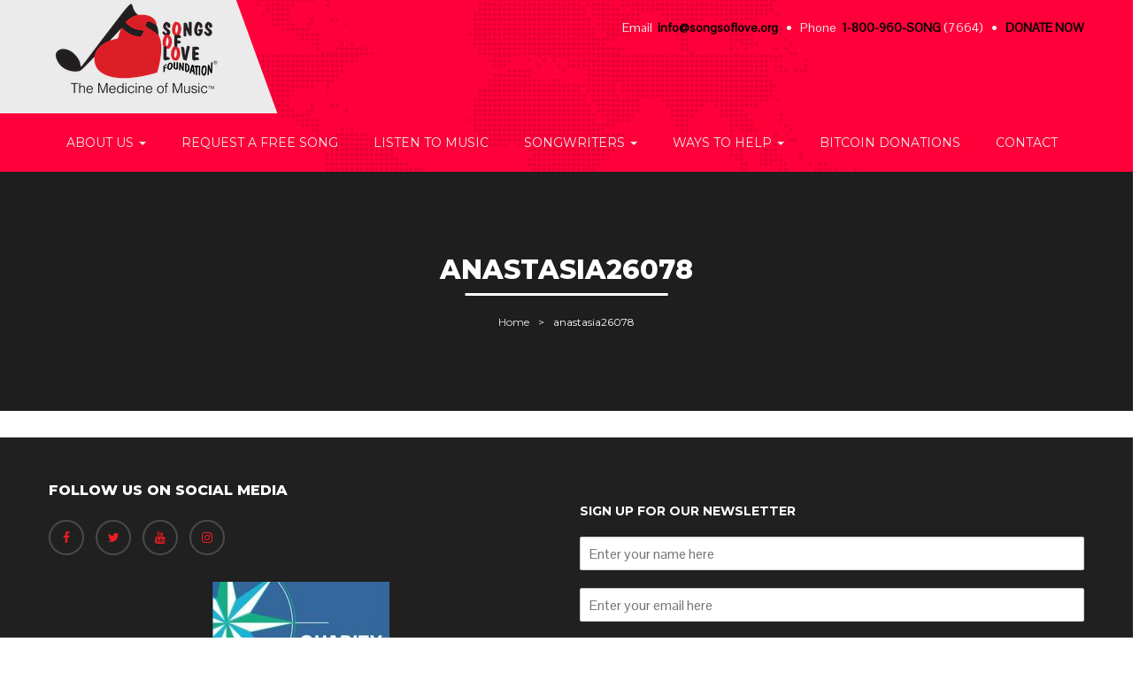

--- FILE ---
content_type: text/html; charset=UTF-8
request_url: https://archive.songsoflove.org/anastasia26078/
body_size: 99041
content:
<!DOCTYPE html>
<html lang="en-US" class="no-js">
<head>
	<meta name="google-site-verification" content="K0JA68Cr4GF1ixx6p_vuECcD9Aan34g8CSgOf5RFO_Y" />
	<meta charset="UTF-8">
	<meta name="viewport" content="width=device-width">
	<link rel="profile" href="http://gmpg.org/xfn/11">
	<link rel="pingback" href="https://archive.songsoflove.org/xmlrpc.php">

	
	<title>anastasia26078 &#8211; Songs of Love</title>
                        <script>
                            /* You can add more configuration options to webfontloader by previously defining the WebFontConfig with your options */
                            if ( typeof WebFontConfig === "undefined" ) {
                                WebFontConfig = new Object();
                            }
                            WebFontConfig['google'] = {families: ['Montserrat:400,700', 'Pontano+Sans:400&amp;subset=latin']};

                            (function() {
                                var wf = document.createElement( 'script' );
                                wf.src = 'https://ajax.googleapis.com/ajax/libs/webfont/1.5.3/webfont.js';
                                wf.type = 'text/javascript';
                                wf.async = 'true';
                                var s = document.getElementsByTagName( 'script' )[0];
                                s.parentNode.insertBefore( wf, s );
                            })();
                        </script>
                        <meta name='robots' content='max-image-preview:large' />
<link rel='dns-prefetch' href='//maps.googleapis.com' />
<link rel='dns-prefetch' href='//js.stripe.com' />
<link rel='dns-prefetch' href='//fonts.googleapis.com' />
<link rel='dns-prefetch' href='//www.googletagmanager.com' />
<link rel="alternate" type="application/rss+xml" title="Songs of Love &raquo; Feed" href="https://archive.songsoflove.org/feed/" />
<link rel="alternate" type="application/rss+xml" title="Songs of Love &raquo; Comments Feed" href="https://archive.songsoflove.org/comments/feed/" />
<script type="text/javascript">
/* <![CDATA[ */
window._wpemojiSettings = {"baseUrl":"https:\/\/s.w.org\/images\/core\/emoji\/15.0.3\/72x72\/","ext":".png","svgUrl":"https:\/\/s.w.org\/images\/core\/emoji\/15.0.3\/svg\/","svgExt":".svg","source":{"concatemoji":"https:\/\/archive.songsoflove.org\/wp-includes\/js\/wp-emoji-release.min.js?ver=6.6.4"}};
/*! This file is auto-generated */
!function(i,n){var o,s,e;function c(e){try{var t={supportTests:e,timestamp:(new Date).valueOf()};sessionStorage.setItem(o,JSON.stringify(t))}catch(e){}}function p(e,t,n){e.clearRect(0,0,e.canvas.width,e.canvas.height),e.fillText(t,0,0);var t=new Uint32Array(e.getImageData(0,0,e.canvas.width,e.canvas.height).data),r=(e.clearRect(0,0,e.canvas.width,e.canvas.height),e.fillText(n,0,0),new Uint32Array(e.getImageData(0,0,e.canvas.width,e.canvas.height).data));return t.every(function(e,t){return e===r[t]})}function u(e,t,n){switch(t){case"flag":return n(e,"\ud83c\udff3\ufe0f\u200d\u26a7\ufe0f","\ud83c\udff3\ufe0f\u200b\u26a7\ufe0f")?!1:!n(e,"\ud83c\uddfa\ud83c\uddf3","\ud83c\uddfa\u200b\ud83c\uddf3")&&!n(e,"\ud83c\udff4\udb40\udc67\udb40\udc62\udb40\udc65\udb40\udc6e\udb40\udc67\udb40\udc7f","\ud83c\udff4\u200b\udb40\udc67\u200b\udb40\udc62\u200b\udb40\udc65\u200b\udb40\udc6e\u200b\udb40\udc67\u200b\udb40\udc7f");case"emoji":return!n(e,"\ud83d\udc26\u200d\u2b1b","\ud83d\udc26\u200b\u2b1b")}return!1}function f(e,t,n){var r="undefined"!=typeof WorkerGlobalScope&&self instanceof WorkerGlobalScope?new OffscreenCanvas(300,150):i.createElement("canvas"),a=r.getContext("2d",{willReadFrequently:!0}),o=(a.textBaseline="top",a.font="600 32px Arial",{});return e.forEach(function(e){o[e]=t(a,e,n)}),o}function t(e){var t=i.createElement("script");t.src=e,t.defer=!0,i.head.appendChild(t)}"undefined"!=typeof Promise&&(o="wpEmojiSettingsSupports",s=["flag","emoji"],n.supports={everything:!0,everythingExceptFlag:!0},e=new Promise(function(e){i.addEventListener("DOMContentLoaded",e,{once:!0})}),new Promise(function(t){var n=function(){try{var e=JSON.parse(sessionStorage.getItem(o));if("object"==typeof e&&"number"==typeof e.timestamp&&(new Date).valueOf()<e.timestamp+604800&&"object"==typeof e.supportTests)return e.supportTests}catch(e){}return null}();if(!n){if("undefined"!=typeof Worker&&"undefined"!=typeof OffscreenCanvas&&"undefined"!=typeof URL&&URL.createObjectURL&&"undefined"!=typeof Blob)try{var e="postMessage("+f.toString()+"("+[JSON.stringify(s),u.toString(),p.toString()].join(",")+"));",r=new Blob([e],{type:"text/javascript"}),a=new Worker(URL.createObjectURL(r),{name:"wpTestEmojiSupports"});return void(a.onmessage=function(e){c(n=e.data),a.terminate(),t(n)})}catch(e){}c(n=f(s,u,p))}t(n)}).then(function(e){for(var t in e)n.supports[t]=e[t],n.supports.everything=n.supports.everything&&n.supports[t],"flag"!==t&&(n.supports.everythingExceptFlag=n.supports.everythingExceptFlag&&n.supports[t]);n.supports.everythingExceptFlag=n.supports.everythingExceptFlag&&!n.supports.flag,n.DOMReady=!1,n.readyCallback=function(){n.DOMReady=!0}}).then(function(){return e}).then(function(){var e;n.supports.everything||(n.readyCallback(),(e=n.source||{}).concatemoji?t(e.concatemoji):e.wpemoji&&e.twemoji&&(t(e.twemoji),t(e.wpemoji)))}))}((window,document),window._wpemojiSettings);
/* ]]> */
</script>
<link rel='stylesheet' id='twb-open-sans-css' href='https://fonts.googleapis.com/css?family=Open+Sans%3A300%2C400%2C500%2C600%2C700%2C800&#038;display=swap&#038;ver=6.6.4' type='text/css' media='all' />
<link rel='stylesheet' id='twbbwg-global-css' href='https://archive.songsoflove.org/wp-content/plugins/photo-gallery/booster/assets/css/global.css?ver=1.0.0' type='text/css' media='all' />
<style id='wp-emoji-styles-inline-css' type='text/css'>

	img.wp-smiley, img.emoji {
		display: inline !important;
		border: none !important;
		box-shadow: none !important;
		height: 1em !important;
		width: 1em !important;
		margin: 0 0.07em !important;
		vertical-align: -0.1em !important;
		background: none !important;
		padding: 0 !important;
	}
</style>
<link rel='stylesheet' id='wp-block-library-css' href='https://archive.songsoflove.org/wp-includes/css/dist/block-library/style.min.css?ver=6.6.4' type='text/css' media='all' />
<style id='classic-theme-styles-inline-css' type='text/css'>
/*! This file is auto-generated */
.wp-block-button__link{color:#fff;background-color:#32373c;border-radius:9999px;box-shadow:none;text-decoration:none;padding:calc(.667em + 2px) calc(1.333em + 2px);font-size:1.125em}.wp-block-file__button{background:#32373c;color:#fff;text-decoration:none}
</style>
<style id='global-styles-inline-css' type='text/css'>
:root{--wp--preset--aspect-ratio--square: 1;--wp--preset--aspect-ratio--4-3: 4/3;--wp--preset--aspect-ratio--3-4: 3/4;--wp--preset--aspect-ratio--3-2: 3/2;--wp--preset--aspect-ratio--2-3: 2/3;--wp--preset--aspect-ratio--16-9: 16/9;--wp--preset--aspect-ratio--9-16: 9/16;--wp--preset--color--black: #000000;--wp--preset--color--cyan-bluish-gray: #abb8c3;--wp--preset--color--white: #ffffff;--wp--preset--color--pale-pink: #f78da7;--wp--preset--color--vivid-red: #cf2e2e;--wp--preset--color--luminous-vivid-orange: #ff6900;--wp--preset--color--luminous-vivid-amber: #fcb900;--wp--preset--color--light-green-cyan: #7bdcb5;--wp--preset--color--vivid-green-cyan: #00d084;--wp--preset--color--pale-cyan-blue: #8ed1fc;--wp--preset--color--vivid-cyan-blue: #0693e3;--wp--preset--color--vivid-purple: #9b51e0;--wp--preset--gradient--vivid-cyan-blue-to-vivid-purple: linear-gradient(135deg,rgba(6,147,227,1) 0%,rgb(155,81,224) 100%);--wp--preset--gradient--light-green-cyan-to-vivid-green-cyan: linear-gradient(135deg,rgb(122,220,180) 0%,rgb(0,208,130) 100%);--wp--preset--gradient--luminous-vivid-amber-to-luminous-vivid-orange: linear-gradient(135deg,rgba(252,185,0,1) 0%,rgba(255,105,0,1) 100%);--wp--preset--gradient--luminous-vivid-orange-to-vivid-red: linear-gradient(135deg,rgba(255,105,0,1) 0%,rgb(207,46,46) 100%);--wp--preset--gradient--very-light-gray-to-cyan-bluish-gray: linear-gradient(135deg,rgb(238,238,238) 0%,rgb(169,184,195) 100%);--wp--preset--gradient--cool-to-warm-spectrum: linear-gradient(135deg,rgb(74,234,220) 0%,rgb(151,120,209) 20%,rgb(207,42,186) 40%,rgb(238,44,130) 60%,rgb(251,105,98) 80%,rgb(254,248,76) 100%);--wp--preset--gradient--blush-light-purple: linear-gradient(135deg,rgb(255,206,236) 0%,rgb(152,150,240) 100%);--wp--preset--gradient--blush-bordeaux: linear-gradient(135deg,rgb(254,205,165) 0%,rgb(254,45,45) 50%,rgb(107,0,62) 100%);--wp--preset--gradient--luminous-dusk: linear-gradient(135deg,rgb(255,203,112) 0%,rgb(199,81,192) 50%,rgb(65,88,208) 100%);--wp--preset--gradient--pale-ocean: linear-gradient(135deg,rgb(255,245,203) 0%,rgb(182,227,212) 50%,rgb(51,167,181) 100%);--wp--preset--gradient--electric-grass: linear-gradient(135deg,rgb(202,248,128) 0%,rgb(113,206,126) 100%);--wp--preset--gradient--midnight: linear-gradient(135deg,rgb(2,3,129) 0%,rgb(40,116,252) 100%);--wp--preset--font-size--small: 13px;--wp--preset--font-size--medium: 20px;--wp--preset--font-size--large: 36px;--wp--preset--font-size--x-large: 42px;--wp--preset--spacing--20: 0.44rem;--wp--preset--spacing--30: 0.67rem;--wp--preset--spacing--40: 1rem;--wp--preset--spacing--50: 1.5rem;--wp--preset--spacing--60: 2.25rem;--wp--preset--spacing--70: 3.38rem;--wp--preset--spacing--80: 5.06rem;--wp--preset--shadow--natural: 6px 6px 9px rgba(0, 0, 0, 0.2);--wp--preset--shadow--deep: 12px 12px 50px rgba(0, 0, 0, 0.4);--wp--preset--shadow--sharp: 6px 6px 0px rgba(0, 0, 0, 0.2);--wp--preset--shadow--outlined: 6px 6px 0px -3px rgba(255, 255, 255, 1), 6px 6px rgba(0, 0, 0, 1);--wp--preset--shadow--crisp: 6px 6px 0px rgba(0, 0, 0, 1);}:where(.is-layout-flex){gap: 0.5em;}:where(.is-layout-grid){gap: 0.5em;}body .is-layout-flex{display: flex;}.is-layout-flex{flex-wrap: wrap;align-items: center;}.is-layout-flex > :is(*, div){margin: 0;}body .is-layout-grid{display: grid;}.is-layout-grid > :is(*, div){margin: 0;}:where(.wp-block-columns.is-layout-flex){gap: 2em;}:where(.wp-block-columns.is-layout-grid){gap: 2em;}:where(.wp-block-post-template.is-layout-flex){gap: 1.25em;}:where(.wp-block-post-template.is-layout-grid){gap: 1.25em;}.has-black-color{color: var(--wp--preset--color--black) !important;}.has-cyan-bluish-gray-color{color: var(--wp--preset--color--cyan-bluish-gray) !important;}.has-white-color{color: var(--wp--preset--color--white) !important;}.has-pale-pink-color{color: var(--wp--preset--color--pale-pink) !important;}.has-vivid-red-color{color: var(--wp--preset--color--vivid-red) !important;}.has-luminous-vivid-orange-color{color: var(--wp--preset--color--luminous-vivid-orange) !important;}.has-luminous-vivid-amber-color{color: var(--wp--preset--color--luminous-vivid-amber) !important;}.has-light-green-cyan-color{color: var(--wp--preset--color--light-green-cyan) !important;}.has-vivid-green-cyan-color{color: var(--wp--preset--color--vivid-green-cyan) !important;}.has-pale-cyan-blue-color{color: var(--wp--preset--color--pale-cyan-blue) !important;}.has-vivid-cyan-blue-color{color: var(--wp--preset--color--vivid-cyan-blue) !important;}.has-vivid-purple-color{color: var(--wp--preset--color--vivid-purple) !important;}.has-black-background-color{background-color: var(--wp--preset--color--black) !important;}.has-cyan-bluish-gray-background-color{background-color: var(--wp--preset--color--cyan-bluish-gray) !important;}.has-white-background-color{background-color: var(--wp--preset--color--white) !important;}.has-pale-pink-background-color{background-color: var(--wp--preset--color--pale-pink) !important;}.has-vivid-red-background-color{background-color: var(--wp--preset--color--vivid-red) !important;}.has-luminous-vivid-orange-background-color{background-color: var(--wp--preset--color--luminous-vivid-orange) !important;}.has-luminous-vivid-amber-background-color{background-color: var(--wp--preset--color--luminous-vivid-amber) !important;}.has-light-green-cyan-background-color{background-color: var(--wp--preset--color--light-green-cyan) !important;}.has-vivid-green-cyan-background-color{background-color: var(--wp--preset--color--vivid-green-cyan) !important;}.has-pale-cyan-blue-background-color{background-color: var(--wp--preset--color--pale-cyan-blue) !important;}.has-vivid-cyan-blue-background-color{background-color: var(--wp--preset--color--vivid-cyan-blue) !important;}.has-vivid-purple-background-color{background-color: var(--wp--preset--color--vivid-purple) !important;}.has-black-border-color{border-color: var(--wp--preset--color--black) !important;}.has-cyan-bluish-gray-border-color{border-color: var(--wp--preset--color--cyan-bluish-gray) !important;}.has-white-border-color{border-color: var(--wp--preset--color--white) !important;}.has-pale-pink-border-color{border-color: var(--wp--preset--color--pale-pink) !important;}.has-vivid-red-border-color{border-color: var(--wp--preset--color--vivid-red) !important;}.has-luminous-vivid-orange-border-color{border-color: var(--wp--preset--color--luminous-vivid-orange) !important;}.has-luminous-vivid-amber-border-color{border-color: var(--wp--preset--color--luminous-vivid-amber) !important;}.has-light-green-cyan-border-color{border-color: var(--wp--preset--color--light-green-cyan) !important;}.has-vivid-green-cyan-border-color{border-color: var(--wp--preset--color--vivid-green-cyan) !important;}.has-pale-cyan-blue-border-color{border-color: var(--wp--preset--color--pale-cyan-blue) !important;}.has-vivid-cyan-blue-border-color{border-color: var(--wp--preset--color--vivid-cyan-blue) !important;}.has-vivid-purple-border-color{border-color: var(--wp--preset--color--vivid-purple) !important;}.has-vivid-cyan-blue-to-vivid-purple-gradient-background{background: var(--wp--preset--gradient--vivid-cyan-blue-to-vivid-purple) !important;}.has-light-green-cyan-to-vivid-green-cyan-gradient-background{background: var(--wp--preset--gradient--light-green-cyan-to-vivid-green-cyan) !important;}.has-luminous-vivid-amber-to-luminous-vivid-orange-gradient-background{background: var(--wp--preset--gradient--luminous-vivid-amber-to-luminous-vivid-orange) !important;}.has-luminous-vivid-orange-to-vivid-red-gradient-background{background: var(--wp--preset--gradient--luminous-vivid-orange-to-vivid-red) !important;}.has-very-light-gray-to-cyan-bluish-gray-gradient-background{background: var(--wp--preset--gradient--very-light-gray-to-cyan-bluish-gray) !important;}.has-cool-to-warm-spectrum-gradient-background{background: var(--wp--preset--gradient--cool-to-warm-spectrum) !important;}.has-blush-light-purple-gradient-background{background: var(--wp--preset--gradient--blush-light-purple) !important;}.has-blush-bordeaux-gradient-background{background: var(--wp--preset--gradient--blush-bordeaux) !important;}.has-luminous-dusk-gradient-background{background: var(--wp--preset--gradient--luminous-dusk) !important;}.has-pale-ocean-gradient-background{background: var(--wp--preset--gradient--pale-ocean) !important;}.has-electric-grass-gradient-background{background: var(--wp--preset--gradient--electric-grass) !important;}.has-midnight-gradient-background{background: var(--wp--preset--gradient--midnight) !important;}.has-small-font-size{font-size: var(--wp--preset--font-size--small) !important;}.has-medium-font-size{font-size: var(--wp--preset--font-size--medium) !important;}.has-large-font-size{font-size: var(--wp--preset--font-size--large) !important;}.has-x-large-font-size{font-size: var(--wp--preset--font-size--x-large) !important;}
:where(.wp-block-post-template.is-layout-flex){gap: 1.25em;}:where(.wp-block-post-template.is-layout-grid){gap: 1.25em;}
:where(.wp-block-columns.is-layout-flex){gap: 2em;}:where(.wp-block-columns.is-layout-grid){gap: 2em;}
:root :where(.wp-block-pullquote){font-size: 1.5em;line-height: 1.6;}
</style>
<link rel='stylesheet' id='imtst_style_vc-css' href='https://archive.songsoflove.org/wp-content/plugins/indeed-my-testimonials-vc/files/css/style.css?ver=6.6.4' type='text/css' media='all' />
<link rel='stylesheet' id='imtst_owl_carousel_vc-css' href='https://archive.songsoflove.org/wp-content/plugins/indeed-my-testimonials-vc/files/css/owl.carousel.css?ver=6.6.4' type='text/css' media='all' />
<link rel='stylesheet' id='imtst_font-awesome-css' href='https://archive.songsoflove.org/wp-content/plugins/indeed-my-testimonials-vc/files/css/font-awesome.min.css?ver=6.6.4' type='text/css' media='all' />
<link rel='stylesheet' id='audio2-html5_site_css-css' href='https://archive.songsoflove.org/wp-content/plugins/lbg_audio_player_pro_addon_visual_composer/audio2_html5/audio2_html5.css?ver=6.6.4' type='text/css' media='all' />
<link rel='stylesheet' id='bwg_fonts-css' href='https://archive.songsoflove.org/wp-content/plugins/photo-gallery/css/bwg-fonts/fonts.css?ver=0.0.1' type='text/css' media='all' />
<link rel='stylesheet' id='sumoselect-css' href='https://archive.songsoflove.org/wp-content/plugins/photo-gallery/css/sumoselect.min.css?ver=3.4.6' type='text/css' media='all' />
<link rel='stylesheet' id='mCustomScrollbar-css' href='https://archive.songsoflove.org/wp-content/plugins/photo-gallery/css/jquery.mCustomScrollbar.min.css?ver=3.1.5' type='text/css' media='all' />
<link rel='stylesheet' id='bwg_frontend-css' href='https://archive.songsoflove.org/wp-content/plugins/photo-gallery/css/styles.min.css?ver=1.8.31' type='text/css' media='all' />
<link rel='stylesheet' id='give-styles-css' href='https://archive.songsoflove.org/wp-content/plugins/give/assets/dist/css/give.css?ver=3.19.4' type='text/css' media='all' />
<link rel='stylesheet' id='give-donation-summary-style-frontend-css' href='https://archive.songsoflove.org/wp-content/plugins/give/assets/dist/css/give-donation-summary.css?ver=3.19.4' type='text/css' media='all' />
<link rel='stylesheet' id='give-fee-recovery-css' href='https://archive.songsoflove.org/wp-content/plugins/give-fee-recovery/assets/css/give-fee-recovery-frontend.min.css?ver=2.2.0' type='text/css' media='all' />
<link rel='stylesheet' id='give_ffm_frontend_styles-css' href='https://archive.songsoflove.org/wp-content/plugins/give-form-field-manager/assets/dist/css/give-ffm-frontend.css?ver=3.0.4' type='text/css' media='all' />
<link rel='stylesheet' id='give_ffm_datepicker_styles-css' href='https://archive.songsoflove.org/wp-content/plugins/give-form-field-manager/assets/dist/css/give-ffm-datepicker.css?ver=3.0.4' type='text/css' media='all' />
<link rel='stylesheet' id='give-tributes-css' href='https://archive.songsoflove.org/wp-content/plugins/give-tributes/assets/css/give-tributes-public.min.css?ver=2.0.3' type='text/css' media='all' />
<link rel='stylesheet' id='give_recurring_css-css' href='https://archive.songsoflove.org/wp-content/plugins/give-recurring/assets/css/give-recurring.min.css?ver=2.6.0' type='text/css' media='all' />
<link rel='stylesheet' id='charityheart-theme-fonts-css' href='https://fonts.googleapis.com/css?family=Montserrat:300,400,500,600,700,800,900|Neuton:400,400i,700,800&#038;subset=latin%2Clatin-ext' type='text/css' media='all' />
<link rel='stylesheet' id='charityheart-compare-css' href='https://archive.songsoflove.org/wp-content/themes/charityheart/css/compare.css?ver=3.2' type='text/css' media='all' />
<link rel='stylesheet' id='popup-maker-site-css' href='//archive.songsoflove.org/wp-content/uploads/pum/pum-site-styles.css?generated=1737475409&#038;ver=1.20.3' type='text/css' media='all' />
<link rel='stylesheet' id='ulp-css' href='https://archive.songsoflove.org/wp-content/plugins/layered-popups/css/style.min.css?ver=6.39' type='text/css' media='all' />
<link rel='stylesheet' id='ulp-link-buttons-css' href='https://archive.songsoflove.org/wp-content/plugins/layered-popups/css/link-buttons.min.css?ver=6.39' type='text/css' media='all' />
<link rel='stylesheet' id='animate.css-css' href='https://archive.songsoflove.org/wp-content/plugins/layered-popups/css/animate.min.css?ver=6.39' type='text/css' media='all' />
<link rel='stylesheet' id='spinkit-css' href='https://archive.songsoflove.org/wp-content/plugins/layered-popups/css/spinkit.min.css?ver=6.39' type='text/css' media='all' />
<link rel='stylesheet' id='font-awesome-css' href='https://archive.songsoflove.org/wp-content/plugins/js_composer/assets/lib/bower/font-awesome/css/font-awesome.min.css?ver=5.6' type='text/css' media='all' />
<link rel='stylesheet' id='font-monia-css' href='https://archive.songsoflove.org/wp-content/themes/charityheart/css/font-monia.css?ver=1.0.0' type='text/css' media='all' />
<link rel='stylesheet' id='material-design-iconic-font-css' href='https://archive.songsoflove.org/wp-content/themes/charityheart/css/material-design-iconic-font.css?ver=2.2.0' type='text/css' media='all' />
<link rel='stylesheet' id='animate-css' href='https://archive.songsoflove.org/wp-content/themes/charityheart/css/animate.css?ver=3.5.0' type='text/css' media='all' />
<link rel='stylesheet' id='bootstrap-css' href='https://archive.songsoflove.org/wp-content/themes/charityheart/css/bootstrap.css?ver=3.2.0' type='text/css' media='all' />
<link rel='stylesheet' id='charityheart-template-css' href='https://archive.songsoflove.org/wp-content/themes/charityheart/css/template.css?ver=3.2' type='text/css' media='all' />
<link rel='stylesheet' id='charityheart-style-css' href='https://archive.songsoflove.org/wp-content/themes/charityheart/style.css?ver=3.2' type='text/css' media='all' />
<link rel='stylesheet' id='perfect-scrollbar-css' href='https://archive.songsoflove.org/wp-content/themes/charityheart/css/perfect-scrollbar.css?ver=0.6.12' type='text/css' media='all' />
<link rel='stylesheet' id='magnific-popup-css' href='https://archive.songsoflove.org/wp-content/themes/charityheart/js/magnific/magnific-popup.css?ver=1.1.0' type='text/css' media='all' />
<script type="text/javascript" src="https://archive.songsoflove.org/wp-includes/js/jquery/jquery.min.js?ver=3.7.1" id="jquery-core-js"></script>
<script type="text/javascript" src="https://archive.songsoflove.org/wp-includes/js/jquery/jquery-migrate.min.js?ver=3.4.1" id="jquery-migrate-js"></script>
<script type="text/javascript" src="https://archive.songsoflove.org/wp-content/plugins/photo-gallery/booster/assets/js/circle-progress.js?ver=1.2.2" id="twbbwg-circle-js"></script>
<script type="text/javascript" id="twbbwg-global-js-extra">
/* <![CDATA[ */
var twb = {"nonce":"3f4b981ced","ajax_url":"https:\/\/archive.songsoflove.org\/wp-admin\/admin-ajax.php","plugin_url":"https:\/\/archive.songsoflove.org\/wp-content\/plugins\/photo-gallery\/booster","href":"https:\/\/archive.songsoflove.org\/wp-admin\/admin.php?page=twbbwg_photo-gallery"};
var twb = {"nonce":"3f4b981ced","ajax_url":"https:\/\/archive.songsoflove.org\/wp-admin\/admin-ajax.php","plugin_url":"https:\/\/archive.songsoflove.org\/wp-content\/plugins\/photo-gallery\/booster","href":"https:\/\/archive.songsoflove.org\/wp-admin\/admin.php?page=twbbwg_photo-gallery"};
/* ]]> */
</script>
<script type="text/javascript" src="https://archive.songsoflove.org/wp-content/plugins/photo-gallery/booster/assets/js/global.js?ver=1.0.0" id="twbbwg-global-js"></script>
<script type="text/javascript" src="https://archive.songsoflove.org/wp-includes/js/jquery/ui/core.min.js?ver=1.13.3" id="jquery-ui-core-js"></script>
<script type="text/javascript" src="https://archive.songsoflove.org/wp-includes/js/jquery/ui/datepicker.min.js?ver=1.13.3" id="jquery-ui-datepicker-js"></script>
<script type="text/javascript" id="jquery-ui-datepicker-js-after">
/* <![CDATA[ */
jQuery(function(jQuery){jQuery.datepicker.setDefaults({"closeText":"Close","currentText":"Today","monthNames":["January","February","March","April","May","June","July","August","September","October","November","December"],"monthNamesShort":["Jan","Feb","Mar","Apr","May","Jun","Jul","Aug","Sep","Oct","Nov","Dec"],"nextText":"Next","prevText":"Previous","dayNames":["Sunday","Monday","Tuesday","Wednesday","Thursday","Friday","Saturday"],"dayNamesShort":["Sun","Mon","Tue","Wed","Thu","Fri","Sat"],"dayNamesMin":["S","M","T","W","T","F","S"],"dateFormat":"MM d, yy","firstDay":1,"isRTL":false});});
/* ]]> */
</script>
<script type="text/javascript" src="https://archive.songsoflove.org/wp-includes/js/jquery/ui/mouse.min.js?ver=1.13.3" id="jquery-ui-mouse-js"></script>
<script type="text/javascript" src="https://archive.songsoflove.org/wp-includes/js/jquery/ui/slider.min.js?ver=1.13.3" id="jquery-ui-slider-js"></script>
<script type="text/javascript" src="https://archive.songsoflove.org/wp-includes/js/clipboard.min.js?ver=2.0.11" id="clipboard-js"></script>
<script type="text/javascript" src="https://archive.songsoflove.org/wp-includes/js/plupload/moxie.min.js?ver=1.3.5" id="moxiejs-js"></script>
<script type="text/javascript" src="https://archive.songsoflove.org/wp-includes/js/plupload/plupload.min.js?ver=2.1.9" id="plupload-js"></script>
<script type="text/javascript" src="https://archive.songsoflove.org/wp-includes/js/underscore.min.js?ver=1.13.4" id="underscore-js"></script>
<script type="text/javascript" src="https://archive.songsoflove.org/wp-includes/js/dist/dom-ready.min.js?ver=f77871ff7694fffea381" id="wp-dom-ready-js"></script>
<script type="text/javascript" src="https://archive.songsoflove.org/wp-includes/js/dist/hooks.min.js?ver=2810c76e705dd1a53b18" id="wp-hooks-js"></script>
<script type="text/javascript" src="https://archive.songsoflove.org/wp-includes/js/dist/i18n.min.js?ver=5e580eb46a90c2b997e6" id="wp-i18n-js"></script>
<script type="text/javascript" id="wp-i18n-js-after">
/* <![CDATA[ */
wp.i18n.setLocaleData( { 'text direction\u0004ltr': [ 'ltr' ] } );
/* ]]> */
</script>
<script type="text/javascript" src="https://archive.songsoflove.org/wp-includes/js/dist/a11y.min.js?ver=d90eebea464f6c09bfd5" id="wp-a11y-js"></script>
<script type="text/javascript" id="plupload-handlers-js-extra">
/* <![CDATA[ */
var pluploadL10n = {"queue_limit_exceeded":"You have attempted to queue too many files.","file_exceeds_size_limit":"%s exceeds the maximum upload size for this site.","zero_byte_file":"This file is empty. Please try another.","invalid_filetype":"Sorry, you are not allowed to upload this file type.","not_an_image":"This file is not an image. Please try another.","image_memory_exceeded":"Memory exceeded. Please try another smaller file.","image_dimensions_exceeded":"This is larger than the maximum size. Please try another.","default_error":"An error occurred in the upload. Please try again later.","missing_upload_url":"There was a configuration error. Please contact the server administrator.","upload_limit_exceeded":"You may only upload 1 file.","http_error":"Unexpected response from the server. The file may have been uploaded successfully. Check in the Media Library or reload the page.","http_error_image":"The server cannot process the image. This can happen if the server is busy or does not have enough resources to complete the task. Uploading a smaller image may help. Suggested maximum size is 2560 pixels.","upload_failed":"Upload failed.","big_upload_failed":"Please try uploading this file with the %1$sbrowser uploader%2$s.","big_upload_queued":"%s exceeds the maximum upload size for the multi-file uploader when used in your browser.","io_error":"IO error.","security_error":"Security error.","file_cancelled":"File canceled.","upload_stopped":"Upload stopped.","dismiss":"Dismiss","crunching":"Crunching\u2026","deleted":"moved to the Trash.","error_uploading":"\u201c%s\u201d has failed to upload.","unsupported_image":"This image cannot be displayed in a web browser. For best results convert it to JPEG before uploading.","noneditable_image":"This image cannot be processed by the web server. Convert it to JPEG or PNG before uploading.","file_url_copied":"The file URL has been copied to your clipboard"};
/* ]]> */
</script>
<script type="text/javascript" src="https://archive.songsoflove.org/wp-includes/js/plupload/handlers.min.js?ver=6.6.4" id="plupload-handlers-js"></script>
<script type="text/javascript" id="give_ffm_frontend-js-extra">
/* <![CDATA[ */
var give_ffm_frontend = {"ajaxurl":"https:\/\/archive.songsoflove.org\/wp-admin\/admin-ajax.php","error_message":"Please complete all required fields","submit_button_text":"Donate Now","nonce":"c33035ad94","confirmMsg":"Are you sure?","i18n":{"timepicker":{"choose_time":"Choose Time","time":"Time","hour":"Hour","minute":"Minute","second":"Second","done":"Done","now":"Now"},"repeater":{"max_rows":"You have added the maximum number of fields allowed."}},"plupload":{"url":"https:\/\/archive.songsoflove.org\/wp-admin\/admin-ajax.php?nonce=ea6824a547","flash_swf_url":"https:\/\/archive.songsoflove.org\/wp-includes\/js\/plupload\/plupload.flash.swf","filters":[{"title":"Allowed Files","extensions":"*"}],"multipart":true,"urlstream_upload":true}};
/* ]]> */
</script>
<script type="text/javascript" src="https://archive.songsoflove.org/wp-content/plugins/give-form-field-manager/assets/dist/js/give-ffm-frontend.js?ver=3.0.4" id="give_ffm_frontend-js"></script>
<script type="text/javascript" id="give-tributes-common-js-extra">
/* <![CDATA[ */
var give_tributes_common_vars = {"give_tribute_characters_left":"Characters left","ajax_url":"https:\/\/archive.songsoflove.org\/wp-admin\/admin-ajax.php","give_tribute_receipt_limit_exceed":"Sorry! You cannot add notify people more than 5."};
/* ]]> */
</script>
<script type="text/javascript" src="https://archive.songsoflove.org/wp-content/plugins/give-tributes/assets/js/give-tributes-common.min.js?ver=2.0.3" id="give-tributes-common-js"></script>
<script type="text/javascript" src="//maps.googleapis.com/maps/api/js?sensor=false&amp;libraries=places&amp;key=AIzaSyAgLtmIukM56mTfet5MEoPsng51Ws06Syc&amp;ver=6.6.4" id="gmap3-api-js-js"></script>
<script type="text/javascript" src="https://archive.songsoflove.org/wp-content/plugins/indeed-my-testimonials-vc/files/js/owl.carousel.js" id="imtst_owl_carousel_js-js"></script>
<script type="text/javascript" src="https://archive.songsoflove.org/wp-content/plugins/indeed-my-testimonials-vc/files/js/front_end.js" id="imtst_front_end_testimonials_js-js"></script>
<script type="text/javascript" src="https://archive.songsoflove.org/wp-content/plugins/indeed-my-testimonials-vc/files/js/isotope.pkgd.min.js" id="imtst_isotope_pkgd_min_vc-js"></script>
<script type="text/javascript" src="https://archive.songsoflove.org/wp-content/plugins/lbg_audio_player_pro_addon_visual_composer/audio2_html5/js/jquery.mousewheel.min.js?ver=6.6.4" id="lbg-mousewheel-js"></script>
<script type="text/javascript" src="https://archive.songsoflove.org/wp-content/plugins/lbg_audio_player_pro_addon_visual_composer/audio2_html5/js/jquery.touchSwipe.min.js?ver=6.6.4" id="lbg-touchSwipe-js"></script>
<script type="text/javascript" src="https://archive.songsoflove.org/wp-content/plugins/lbg_audio_player_pro_addon_visual_composer/audio2_html5/js/audio2_html5.js?ver=6.6.4" id="lbg-audio2_html5-js"></script>
<script type="text/javascript" src="https://archive.songsoflove.org/wp-content/plugins/lbg_audio_player_pro_addon_visual_composer/audio2_html5/js/google_a.js?ver=6.6.4" id="lbg-google_a-js"></script>
<script type="text/javascript" src="https://archive.songsoflove.org/wp-content/plugins/photo-gallery/js/jquery.sumoselect.min.js?ver=3.4.6" id="sumoselect-js"></script>
<script type="text/javascript" src="https://archive.songsoflove.org/wp-content/plugins/photo-gallery/js/tocca.min.js?ver=2.0.9" id="bwg_mobile-js"></script>
<script type="text/javascript" src="https://archive.songsoflove.org/wp-content/plugins/photo-gallery/js/jquery.mCustomScrollbar.concat.min.js?ver=3.1.5" id="mCustomScrollbar-js"></script>
<script type="text/javascript" src="https://archive.songsoflove.org/wp-content/plugins/photo-gallery/js/jquery.fullscreen.min.js?ver=0.6.0" id="jquery-fullscreen-js"></script>
<script type="text/javascript" id="bwg_frontend-js-extra">
/* <![CDATA[ */
var bwg_objectsL10n = {"bwg_field_required":"field is required.","bwg_mail_validation":"This is not a valid email address.","bwg_search_result":"There are no images matching your search.","bwg_select_tag":"Select Tag","bwg_order_by":"Order By","bwg_search":"Search","bwg_show_ecommerce":"Show Ecommerce","bwg_hide_ecommerce":"Hide Ecommerce","bwg_show_comments":"Show Comments","bwg_hide_comments":"Hide Comments","bwg_restore":"Restore","bwg_maximize":"Maximize","bwg_fullscreen":"Fullscreen","bwg_exit_fullscreen":"Exit Fullscreen","bwg_search_tag":"SEARCH...","bwg_tag_no_match":"No tags found","bwg_all_tags_selected":"All tags selected","bwg_tags_selected":"tags selected","play":"Play","pause":"Pause","is_pro":"","bwg_play":"Play","bwg_pause":"Pause","bwg_hide_info":"Hide info","bwg_show_info":"Show info","bwg_hide_rating":"Hide rating","bwg_show_rating":"Show rating","ok":"Ok","cancel":"Cancel","select_all":"Select all","lazy_load":"0","lazy_loader":"https:\/\/archive.songsoflove.org\/wp-content\/plugins\/photo-gallery\/images\/ajax_loader.png","front_ajax":"0","bwg_tag_see_all":"see all tags","bwg_tag_see_less":"see less tags"};
/* ]]> */
</script>
<script type="text/javascript" src="https://archive.songsoflove.org/wp-content/plugins/photo-gallery/js/scripts.min.js?ver=1.8.31" id="bwg_frontend-js"></script>
<script type="text/javascript" src="https://archive.songsoflove.org/wp-content/plugins/revslider/public/assets/js/rbtools.min.js?ver=6.5.18" async id="tp-tools-js"></script>
<script type="text/javascript" src="https://archive.songsoflove.org/wp-content/plugins/revslider/public/assets/js/rs6.min.js?ver=6.5.19" async id="revmin-js"></script>
<script type="text/javascript" id="give-stripe-js-js-extra">
/* <![CDATA[ */
var give_stripe_vars = {"zero_based_currency":"","zero_based_currencies_list":["JPY","KRW","CLP","ISK","BIF","DJF","GNF","KHR","KPW","LAK","LKR","MGA","MZN","VUV"],"sitename":"Songs Of Love","checkoutBtnTitle":"Donate","publishable_key":"pk_live_SMtnnvlq4TpJelMdklNha8iD","checkout_image":"","checkout_address":"","checkout_processing_text":"Donation Processing...","give_version":"3.19.4","cc_fields_format":"single","card_number_placeholder_text":"Card Number","card_cvc_placeholder_text":"CVC","donate_button_text":"Donate Now","element_font_styles":{"cssSrc":false},"element_base_styles":{"color":"#32325D","fontWeight":500,"fontSize":"16px","fontSmoothing":"antialiased","::placeholder":{"color":"#222222"},":-webkit-autofill":{"color":"#e39f48"}},"element_complete_styles":{},"element_empty_styles":{},"element_invalid_styles":{},"float_labels":"","base_country":"US","preferred_locale":"en","stripe_card_update":"","stripe_becs_update":""};
/* ]]> */
</script>
<script type="text/javascript" src="https://js.stripe.com/v3/?ver=3.19.4" id="give-stripe-js-js"></script>
<script type="text/javascript" src="https://archive.songsoflove.org/wp-content/plugins/give/assets/dist/js/give-stripe.js?ver=3.19.4" id="give-stripe-onpage-js-js"></script>
<script type="text/javascript" id="give-js-extra">
/* <![CDATA[ */
var give_global_vars = {"ajaxurl":"https:\/\/archive.songsoflove.org\/wp-admin\/admin-ajax.php","checkout_nonce":"ebde8f130d","currency":"USD","currency_sign":"$","currency_pos":"before","thousands_separator":",","decimal_separator":".","no_gateway":"Please select a payment method.","bad_minimum":"The minimum custom donation amount for this form is","bad_maximum":"The maximum custom donation amount for this form is","general_loading":"Loading...","purchase_loading":"Please Wait...","textForOverlayScreen":"<h3>Processing...<\/h3><p>This will only take a second!<\/p>","number_decimals":"2","is_test_mode":"","give_version":"3.19.4","magnific_options":{"main_class":"give-modal","close_on_bg_click":false},"form_translation":{"payment-mode":"Please select payment mode.","give_first":"Please enter your first name.","give_last":"Please enter your last name.","give_email":"Please enter a valid email address.","give_user_login":"Invalid email address or username.","give_user_pass":"Enter a password.","give_user_pass_confirm":"Enter the password confirmation.","give_agree_to_terms":"You must agree to the terms and conditions."},"confirm_email_sent_message":"Please check your email and click on the link to access your complete donation history.","ajax_vars":{"ajaxurl":"https:\/\/archive.songsoflove.org\/wp-admin\/admin-ajax.php","ajaxNonce":"8f37f68e27","loading":"Loading","select_option":"Please select an option","default_gateway":"paypal","permalinks":"1","number_decimals":2},"cookie_hash":"383d584a43819d8cf298110f0f172e09","session_nonce_cookie_name":"wp-give_session_reset_nonce_383d584a43819d8cf298110f0f172e09","session_cookie_name":"wp-give_session_383d584a43819d8cf298110f0f172e09","delete_session_nonce_cookie":"0"};
var giveApiSettings = {"root":"https:\/\/archive.songsoflove.org\/wp-json\/give-api\/v2\/","rest_base":"give-api\/v2"};
/* ]]> */
</script>
<script type="text/javascript" src="https://archive.songsoflove.org/wp-content/plugins/give/assets/dist/js/give.js?ver=551bf44de7d34e92" id="give-js"></script>
<script type="text/javascript" id="give-fee-recovery-js-extra">
/* <![CDATA[ */
var give_fee_recovery_object = {"give_fee_zero_based_currency":"[\"JPY\",\"KRW\",\"CLP\",\"ISK\",\"BIF\",\"DJF\",\"GNF\",\"KHR\",\"KPW\",\"LAK\",\"LKR\",\"MGA\",\"MZN\",\"VUV\"]"};
/* ]]> */
</script>
<script type="text/javascript" src="https://archive.songsoflove.org/wp-content/plugins/give-fee-recovery/assets/js/give-fee-recovery-public.min.js?ver=2.2.0" id="give-fee-recovery-js"></script>
<script type="text/javascript" src="https://archive.songsoflove.org/wp-content/plugins/give-stripe/assets/dist/js/give-stripe-payment-request.js?ver=2.5.0" id="give-stripe-payment-request-js-js"></script>
<script type="text/javascript" src="https://archive.songsoflove.org/wp-content/plugins/give-tributes/assets/js/give-tributes-public.min.js?ver=2.0.3" id="give-tributes-js"></script>
<script type="text/javascript" id="give_recurring_script-js-extra">
/* <![CDATA[ */
var Give_Recurring_Vars = {"email_access":"1","pretty_intervals":{"1":"Every","2":"Every two","3":"Every three","4":"Every four","5":"Every five","6":"Every six"},"pretty_periods":{"day":"Daily","week":"Weekly","month":"Monthly","quarter":"Quarterly","half-year":"Semi-Annually","year":"Yearly"},"messages":{"daily_forbidden":"The selected payment method does not support daily recurring giving. Please select another payment method or supported giving frequency.","confirm_cancel":"Are you sure you want to cancel this subscription?"},"multi_level_message_pre_text":"You have chosen to donate"};
/* ]]> */
</script>
<script type="text/javascript" src="https://archive.songsoflove.org/wp-content/plugins/give-recurring/assets/js/give-recurring.min.js?ver=2.6.0" id="give_recurring_script-js"></script>
<link rel="https://api.w.org/" href="https://archive.songsoflove.org/wp-json/" /><link rel="alternate" title="JSON" type="application/json" href="https://archive.songsoflove.org/wp-json/wp/v2/pages/22214" /><link rel="EditURI" type="application/rsd+xml" title="RSD" href="https://archive.songsoflove.org/xmlrpc.php?rsd" />
<meta name="generator" content="WordPress 6.6.4" />
<link rel="canonical" href="https://archive.songsoflove.org/anastasia26078/" />
<link rel='shortlink' href='https://archive.songsoflove.org/?p=22214' />
<link rel="alternate" title="oEmbed (JSON)" type="application/json+oembed" href="https://archive.songsoflove.org/wp-json/oembed/1.0/embed?url=https%3A%2F%2Farchive.songsoflove.org%2Fanastasia26078%2F" />
<link rel="alternate" title="oEmbed (XML)" type="text/xml+oembed" href="https://archive.songsoflove.org/wp-json/oembed/1.0/embed?url=https%3A%2F%2Farchive.songsoflove.org%2Fanastasia26078%2F&#038;format=xml" />

		<!-- GA Google Analytics @ https://m0n.co/ga -->
		<script>
			(function(i,s,o,g,r,a,m){i['GoogleAnalyticsObject']=r;i[r]=i[r]||function(){
			(i[r].q=i[r].q||[]).push(arguments)},i[r].l=1*new Date();a=s.createElement(o),
			m=s.getElementsByTagName(o)[0];a.async=1;a.src=g;m.parentNode.insertBefore(a,m)
			})(window,document,'script','https://www.google-analytics.com/analytics.js','ga');
			ga('create', 'UA-43732030-1', 'auto');
			ga('set', 'forceSSL', true);
			ga('send', 'pageview');
		</script>

	<meta name="generator" content="Site Kit by Google 1.144.0" /><!--[if IE 9]> <script>var _gambitParallaxIE9 = true;</script> <![endif]--><meta name="generator" content="Give v3.19.4" />
<meta name="generator" content="Powered by WPBakery Page Builder - drag and drop page builder for WordPress."/>
<!--[if lte IE 9]><link rel="stylesheet" type="text/css" href="https://archive.songsoflove.org/wp-content/plugins/js_composer/assets/css/vc_lte_ie9.min.css" media="screen"><![endif]--><meta name="generator" content="Powered by Slider Revolution 6.5.19 - responsive, Mobile-Friendly Slider Plugin for WordPress with comfortable drag and drop interface." />

		<script>
			var ulp_custom_handlers = {};
			var ulp_cookie_value = "ilovelencha";
			var ulp_onload_popup = "";
			var ulp_onload_mode = "none";
			var ulp_onload_period = "5";
			var ulp_onscroll_popup = "";
			var ulp_onscroll_mode = "none";
			var ulp_onscroll_period = "5";
			var ulp_onexit_popup = "";
			var ulp_onexit_mode = "none";
			var ulp_onexit_period = "5";
			var ulp_onidle_popup = "";
			var ulp_onidle_mode = "none";
			var ulp_onidle_period = "5";
			var ulp_onabd_popup = "";
			var ulp_onabd_mode = "none";
			var ulp_onabd_period = "5";
			var ulp_onload_delay = "5";
			var ulp_onload_close_delay = "0";
			var ulp_onscroll_offset = "600";
			var ulp_onidle_delay = "30";
			var ulp_recaptcha_enable = "off";
			var ulp_content_id = "22214";
		</script><style>
			              .vc_custom_1492490697087{padding-top: 50px !important;padding-bottom: 35px !important;}
			            </style>
			          <link rel="icon" href="https://archive.songsoflove.org/wp-content/uploads/2017/08/cropped-SOLFlaticon-32x32.png" sizes="32x32" />
<link rel="icon" href="https://archive.songsoflove.org/wp-content/uploads/2017/08/cropped-SOLFlaticon-192x192.png" sizes="192x192" />
<link rel="apple-touch-icon" href="https://archive.songsoflove.org/wp-content/uploads/2017/08/cropped-SOLFlaticon-180x180.png" />
<meta name="msapplication-TileImage" content="https://archive.songsoflove.org/wp-content/uploads/2017/08/cropped-SOLFlaticon-270x270.png" />
<!-- ******************************************************************** --><!-- * Theme Options Styles ********************************************* --><!-- ******************************************************************** --><style>/* Typography *//* Main Font */h1, h2, h3, h4, h5, h6, .widget-title,.widgettitle{font-family:'Montserrat',sans-serif;}/* Second Font */body,p{font-family:'Pontano Sans',sans-serif;}/* Custom Color (skin) *//* check second color -------------------------*//* check main color *//* style special*/.apus-page-loading #loader:before,.apus-page-loading #loader:after,.apus-page-loading #loader{border-top-color:#ebebeb;}/* seting background main */.apus-header .apus-search-form:hover .button-search,.apus-search-form .button-search:hover, .apus-search-form .button-search:active,.give-grid.grid-v2:hover .give-btn,.give-grid.grid-v2 .give-goal-progress .give-progress-bar .dot::before,.give-grid.grid-v2 .give-goal-progress .give-progress-bar .dot::before,.give-progress-bar > span,.header-v3 .navbar-nav.megamenu > li:hover > a::before, .header-v3 .navbar-nav.megamenu > li:active > a::before, .header-v3 .navbar-nav.megamenu > li.active > a::before, .header-v3 .navbar-nav.megamenu > li.open > a::before,.header-v2 .navbar-nav.megamenu > li:hover > a, .header-v2 .navbar-nav.megamenu > li:active > a, .header-v2 .navbar-nav.megamenu > li.active > a, .header-v2 .navbar-nav.megamenu > li.open > a,.sidebar .widget .widgettitle::before, .sidebar .widget .widget-title::before, .apus-sidebar .widget .widgettitle::before, .apus-sidebar .widget .widget-title::before,.skew-theme-right::before,.skew-theme-right::after,.flow-theme-top-bottom-right::after,.skew-theme-right,.header-v3 .logo-in-theme::before,.header-v3 .logo-in-theme::after,.header-v3 .logo-in-theme,.widget-newletter.fullbutton [type="submit"],.volunteer-grid.style3 .volunteer-content,.widget-gallery.light .popup-image::before,.volunteer-grid.style2:hover .volunteer-content,.widget-text-heading.color .title::before, .widget-text-heading.square .title::before,.widget-testimonials .testimonials-v1 .testimonial-avatar::before,.date-info .moth,.bg-theme{background: #ebebeb !important;}/* setting color*/.widget-features-box.circle .feature-box:hover .ourservice-heading,.header-v3 .navbar-nav.megamenu > li:hover > a, .header-v3 .navbar-nav.megamenu > li:active > a, .header-v3 .navbar-nav.megamenu > li.active > a, .header-v3 .navbar-nav.megamenu > li.open > a,.owl-carousel .owl-controls .owl-nav .owl-prev:hover, .owl-carousel .owl-controls .owl-nav .owl-next:hover,.question,.event-grid .event-info .date .day,.apus-breadscrumb .breadcrumb a,.give-list-v3 .total-goal .goal-text-wrapper,.give-special .total-sales .income, .give-special .total-goal .income,.widget-contact .info > span,.widget-social .social > li a:hover,.btn-link,.btn-link:hover,.btn-link:active,.time-top .item-icon,.widget-introduction .title,.widget-introduction .name,.event-style4 .date-info .day,.apus-footer .slogan,.widget-action.style3 .title,.btn-readmore,a:hover,a:active,.apus-footer .widget-title, .apus-footer .widgettitle, .apus-footer .widget-heading,.post-list.style1 .date,.widget-action.style2 .title,.counters .counter,.widget-action.style1 .title,.goal-text{color: #ebebeb;}.give-grid:hover .give-btn,.vc_tta-accordion.vc_tta-style-classic .vc_active .vc_tta-panel-title a,.text-theme{color: #ebebeb !important;}/* setting border color*/.apus-header .apus-search-form:hover .button-search,.apus-search-form .button-search:hover, .apus-search-form .button-search:active,.give-grid.grid-v2:hover .give-btn,.widget-social .social > li a:hover,.widget-gallery.border .image:hover, .widget-gallery.border .image:active,.widget-newletter.fullbutton .form-control,.widget-newletter.fullbutton [type="submit"],.widget-features-box.white .fbox-icon,.counters .icon,.border-top-theme{border-color: #ebebeb !important;}.widget_apus_instagram .instagram-pics a:hover, .widget_apus_instagram .instagram-pics a:active{outline:8px solid #ebebeb;}.give-special .give-btn-modal,.btn-theme.btn-outline{color: #ebebeb !important;}/* check second background color */.btn-theme{background-color: #ebebeb !important;}.give-special .give-btn-modal,.btn-theme{border-color: #ebebeb !important;}.hh{color: #000000 !important;}/* check second background color */.give-special .give-btn-modal:hover, .give-special .give-btn-modal:active,.btn-theme.btn-outline:hover, .btn-theme.btn-outline:active,.btn-theme:hover, .btn-theme:focus, .btn-theme:active{background-color: #000000 !important;}.give-special .give-btn-modal:hover, .give-special .give-btn-modal:active,.btn-outline.btn-themes:hover,.btn-outline.btn-themes:active,.btn-theme:hover,.btn-theme:active{border-color: #000000 !important;}/***************************************************************//* Top Bar *****************************************************//***************************************************************//* Top Bar Backgound */#apus-topbar {background-size: cover;background-position: left center;}/* Top Bar Color */#apus-topbar {color: #ebebeb;}/* Top Bar Link Color */#apus-topbar a {color: #000000;}/***************************************************************//* Header *****************************************************//***************************************************************//* Header Backgound */.header-default .sticky-header .header-inner,.header-v4 .sticky-header .header-inner,#apus-header .header-top,#apus-header .header-middle,#apus-header {background-repeat: inherit;sbackground-size: contain;background-attachment: inherit;background-position: center center;background-image: url(//archive.songsoflove.org/wp-content/uploads/2017/04/Shape-548.jpg);}/* Header Color */#apus-header {color: #ebebeb;}/* Header Link Color */#apus-header a {color: #000000 ;}/* Header Link Color Active */#apus-header .active > a,#apus-header a:active,#apus-header a:hover {color: #ffffff;}/* Menu Link Color */.navbar-nav.megamenu > li > a{color: #ebebeb !important;}/* Menu Link Color Active */.navbar-nav.megamenu > li:hover > a,.navbar-nav.megamenu > li.active > a,.navbar-nav.megamenu > li > a:hover,.navbar-nav.megamenu > li > a:active{color: #000000 !important;}/***************************************************************//* Footer *****************************************************//***************************************************************//* Footer Backgound */#apus-footer {}/* Footer Heading Color*/#apus-footer h1, #apus-footer h2, #apus-footer h3, #apus-footer h4, #apus-footer h5, #apus-footer h6 ,#apus-footer .widget-title {color: #ffffff !important;}/* Footer Color */#apus-footer {color: #ebebeb;}/* Footer Link Color */#apus-footer a {color: #ed1c24;}/* Footer Link Color Hover*/#apus-footer a:hover {color: #ebebeb;}/***************************************************************//* Copyright *****************************************************//***************************************************************//* Copyright Backgound */.apus-copyright {}/* Footer Color */.apus-copyright {color: #ebebeb;}/* Footer Link Color */.apus-copyright a {color: #ed1c24;}/* Footer Link Color Hover*/.apus-copyright a:hover {color: #ebebeb;}/* Woocommerce Breadcrumbs *//* Custom CSS */#apus-header .active > a, #apus-header a:active, #apus-header a:hover {color: #ff0000;</style><script>function setREVStartSize(e){
			//window.requestAnimationFrame(function() {
				window.RSIW = window.RSIW===undefined ? window.innerWidth : window.RSIW;
				window.RSIH = window.RSIH===undefined ? window.innerHeight : window.RSIH;
				try {
					var pw = document.getElementById(e.c).parentNode.offsetWidth,
						newh;
					pw = pw===0 || isNaN(pw) ? window.RSIW : pw;
					e.tabw = e.tabw===undefined ? 0 : parseInt(e.tabw);
					e.thumbw = e.thumbw===undefined ? 0 : parseInt(e.thumbw);
					e.tabh = e.tabh===undefined ? 0 : parseInt(e.tabh);
					e.thumbh = e.thumbh===undefined ? 0 : parseInt(e.thumbh);
					e.tabhide = e.tabhide===undefined ? 0 : parseInt(e.tabhide);
					e.thumbhide = e.thumbhide===undefined ? 0 : parseInt(e.thumbhide);
					e.mh = e.mh===undefined || e.mh=="" || e.mh==="auto" ? 0 : parseInt(e.mh,0);
					if(e.layout==="fullscreen" || e.l==="fullscreen")
						newh = Math.max(e.mh,window.RSIH);
					else{
						e.gw = Array.isArray(e.gw) ? e.gw : [e.gw];
						for (var i in e.rl) if (e.gw[i]===undefined || e.gw[i]===0) e.gw[i] = e.gw[i-1];
						e.gh = e.el===undefined || e.el==="" || (Array.isArray(e.el) && e.el.length==0)? e.gh : e.el;
						e.gh = Array.isArray(e.gh) ? e.gh : [e.gh];
						for (var i in e.rl) if (e.gh[i]===undefined || e.gh[i]===0) e.gh[i] = e.gh[i-1];
											
						var nl = new Array(e.rl.length),
							ix = 0,
							sl;
						e.tabw = e.tabhide>=pw ? 0 : e.tabw;
						e.thumbw = e.thumbhide>=pw ? 0 : e.thumbw;
						e.tabh = e.tabhide>=pw ? 0 : e.tabh;
						e.thumbh = e.thumbhide>=pw ? 0 : e.thumbh;
						for (var i in e.rl) nl[i] = e.rl[i]<window.RSIW ? 0 : e.rl[i];
						sl = nl[0];
						for (var i in nl) if (sl>nl[i] && nl[i]>0) { sl = nl[i]; ix=i;}
						var m = pw>(e.gw[ix]+e.tabw+e.thumbw) ? 1 : (pw-(e.tabw+e.thumbw)) / (e.gw[ix]);
						newh =  (e.gh[ix] * m) + (e.tabh + e.thumbh);
					}
					var el = document.getElementById(e.c);
					if (el!==null && el) el.style.height = newh+"px";
					el = document.getElementById(e.c+"_wrapper");
					if (el!==null && el) {
						el.style.height = newh+"px";
						el.style.display = "block";
					}
				} catch(e){
					console.log("Failure at Presize of Slider:" + e)
				}
			//});
		  };</script>
<noscript><style type="text/css"> .wpb_animate_when_almost_visible { opacity: 1; }</style></noscript></head>
<body class="page-template page-template-newsol_template page-template-newsol_template-php page page-id-22214 give-recurring apus-body-loading image-lazy-loading wpb-js-composer js-comp-ver-5.6 vc_responsive">
	<div class="apus-page-loading">
	  	<div id="loader"></div>
	  	<div class="loader-section section-left"></div>
	  	<div class="loader-section section-right"></div>
	</div>
<div id="wrapper-container" class="wrapper-container">

	<div id="apus-mobile-menu" class="apus-offcanvas hidden-lg hidden-md"> 
    <div class="apus-offcanvas-body">
        <div class="offcanvas-head bg-primary">
            <button type="button" class="btn btn-toggle-canvas btn-danger" data-toggle="offcanvas">
                <i class="fa fa-close"></i> 
            </button>
            <strong>MENU</strong>
        </div>

        <nav class="navbar navbar-offcanvas navbar-static" role="navigation">
            <div class="navbar-collapse navbar-offcanvas-collapse"><ul id="main-mobile-menu" class="nav navbar-nav"><li id="menu-item-15329" class="has-submenu menu-item-15329"><a href="#">About Us</a> <span class="icon-toggle"><i class="fa fa-plus"></i></span>
<ul class="sub-menu">
	<li id="menu-item-14402" class="menu-item-14402"><a href="https://archive.songsoflove.org/about-us/">Who is Songs of Love?</a></li>
	<li id="menu-item-14671" class="menu-item-14671"><a href="https://archive.songsoflove.org/board-of-directors/">Board of Directors</a></li>
	<li id="menu-item-14670" class="menu-item-14670"><a href="https://archive.songsoflove.org/hospital-staff-advisory-board/">Hospital Staff Advisory Board</a></li>
	<li id="menu-item-15116" class="menu-item-15116"><a href="https://archive.songsoflove.org/partners/">Partners of Love</a></li>
	<li id="menu-item-15073" class="menu-item-15073"><a href="https://archive.songsoflove.org/sponsors/">Sponsors</a></li>
</ul>
</li>
<li id="menu-item-15715" class="menu-item-15715"><a href="https://archive.songsoflove.org/request-a-song/">Request A Free Song</a></li>
<li id="menu-item-30149" class="menu-item-30149"><a href="https://archive.songsoflove.org/music/">Listen To Music</a></li>
<li id="menu-item-15326" class="has-submenu menu-item-15326"><a href="https://www.songsoflove.org/songwriters/">Songwriters</a> <span class="icon-toggle"><i class="fa fa-plus"></i></span>
<ul class="sub-menu">
	<li id="menu-item-14646" class="menu-item-14646"><a href="https://archive.songsoflove.org/songwriters/">Songwriters</a></li>
	<li id="menu-item-14925" class="menu-item-14925"><a href="https://archive.songsoflove.org/become-a-songs-of-love-songwriter/">Become A Songs of Love Songwriter</a></li>
	<li id="menu-item-14924" class="menu-item-14924"><a href="https://archive.songsoflove.org/what-songwriters-have-to-say/">What Songwriters Have To Say</a></li>
</ul>
</li>
<li id="menu-item-14913" class="has-submenu menu-item-14913"><a href="#">Ways To Help</a> <span class="icon-toggle"><i class="fa fa-plus"></i></span>
<ul class="sub-menu">
	<li id="menu-item-28848" class="menu-item-28848"><a href="https://archive.songsoflove.org/donate/">Make A Donation</a></li>
	<li id="menu-item-29574" class="menu-item-29574"><a href="https://archive.songsoflove.org/playitforward/">Play It Forward</a></li>
	<li id="menu-item-16006" class="menu-item-16006"><a target="_blank" href="https://archive.songsoflove.org/experience/">Songs Of Love Experience</a></li>
	<li id="menu-item-14968" class="menu-item-14968"><a target="_blank" href="https://archive.songsoflove.org/car-donation/">Car Donation</a></li>
	<li id="menu-item-15102" class="menu-item-15102"><a href="https://archive.songsoflove.org/musicpartners/">Music Partners of Love</a></li>
	<li id="menu-item-25592" class="menu-item-25592"><a target="_blank" href="https://www.facebook.com/fund/SongsOfLove/">Facebook Fundraiser</a></li>
	<li id="menu-item-36008" class="menu-item-36008"><a href="https://archive.songsoflove.org/donatestock/">Donate Stock</a></li>
</ul>
</li>
<li id="menu-item-29735" class="menu-item-29735"><a href="https://archive.songsoflove.org/bitcoin/">Bitcoin Donations</a></li>
<li id="menu-item-14647" class="menu-item-14647"><a href="https://archive.songsoflove.org/contact-us/">Contact</a></li>
</ul></div>        </nav>

    </div>
</div>
	<div id="apus-header-mobile" class="header-mobile hidden-lg hidden-md clearfix">
    <div class="container">
    <div class="row">
        <div class="col-xs-3">
            <div class="sidebar-mobile clearfix">
                <div class="active-mobile pull-left">
                    <button data-toggle="offcanvas" class="btn btn-sm btn-danger btn-offcanvas btn-toggle-canvas offcanvas" type="button">
                       <i class="fa fa-bars"></i>
                    </button>
                </div>
            </div>
        </div>
        <div class="col-xs-6">
            
                            <div class="logo">
                    <a href="https://archive.songsoflove.org/" >
                        <img src="https://archive.songsoflove.org/wp-content/uploads/2024/01/NEW-SOL-LOGO-200.png" alt="Songs of Love">
                    </a>
                </div>
                    </div>
        <div class="col-xs-3">
            <div class="sidebar-mobile clearfix">
                <div class="search-popup  pull-right">
                    <div class="dropdown">
                        <button class="btn btn-sm btn-primary btn-outline dropdown-toggle" type="button" data-toggle="dropdown"><span class="fa fa-search"></span></button>
                        <div class="dropdown-menu dropdown-menu-right">
                                                    </div>
                    </div>
                </div>
            </div>
        </div>
    </div>
    </div>
</div>
<div class="overflow-wrapper-canvas">
</div>
		<header id="apus-header" class="apus-header header-v3 hidden-sm hidden-xs" role="banner">
    <div class="header-top">
        <div class="container">
            <div class="pull-right top-header-right">
                                                    <div class="pull-right">
                        <div>Email  <strong><a href="mailto:info@songsoflove.org">info@songsoflove.org</a></strong>   •   Phone  <strong><a href="tel:1-800-960-7664">1-800-960-SONG</a></strong> (7664)   •   <a href="https://www.songsoflove.org/donate/"><strong>DONATE NOW</strong></a></div>                    </div>
                            </div>
        </div>
    </div>
    <div class="header-middle main-sticky-header-wrapper">
        <div class="main-sticky-header">
            <div class="header-inner">
            <div class="container">
                <div class="pull-left">
                    <div class="logo-in-theme ">
                        
    <div class="logo">
        <a href="https://archive.songsoflove.org/" >
            <img src="https://archive.songsoflove.org/wp-content/uploads/2024/01/NEW-SOL-LOGO-200.png" alt="Songs of Love">
        </a>
    </div>
                    </div>
                </div>
                <div class="p-relative">
                                            <div class="main-menu pull-left">
                            <nav 
                             data-duration="400" class="hidden-xs hidden-sm apus-megamenu slide animate navbar p-static" role="navigation">
                            <div class="collapse navbar-collapse no-padding"><ul id="primary-menu" class="nav navbar-nav megamenu"><li class="dropdown menu-item-15329 aligned-left"><a href="#" class="dropdown-toggle"  data-hover="dropdown" data-toggle="dropdown">About Us <b class="caret"></b></a>
<ul class="dropdown-menu">
	<li class="menu-item-14402 aligned-"><a href="https://archive.songsoflove.org/about-us/">Who is Songs of Love?</a></li>
	<li class="menu-item-14671 aligned-"><a href="https://archive.songsoflove.org/board-of-directors/">Board of Directors</a></li>
	<li class="menu-item-14670 aligned-"><a href="https://archive.songsoflove.org/hospital-staff-advisory-board/">Hospital Staff Advisory Board</a></li>
	<li class="menu-item-15116 aligned-"><a href="https://archive.songsoflove.org/partners/">Partners of Love</a></li>
	<li class="menu-item-15073 aligned-"><a href="https://archive.songsoflove.org/sponsors/">Sponsors</a></li>
</ul>
</li>
<li class="menu-item-15715 aligned-left"><a href="https://archive.songsoflove.org/request-a-song/">Request A Free Song</a></li>
<li class="menu-item-30149 aligned-left"><a href="https://archive.songsoflove.org/music/">Listen To Music</a></li>
<li class="dropdown menu-item-15326 aligned-left"><a href="https://www.songsoflove.org/songwriters/" class="dropdown-toggle"  data-hover="dropdown" data-toggle="dropdown">Songwriters <b class="caret"></b></a>
<ul class="dropdown-menu">
	<li class="menu-item-14646 aligned-"><a href="https://archive.songsoflove.org/songwriters/">Songwriters</a></li>
	<li class="menu-item-14925 aligned-"><a href="https://archive.songsoflove.org/become-a-songs-of-love-songwriter/">Become A Songs of Love Songwriter</a></li>
	<li class="menu-item-14924 aligned-"><a href="https://archive.songsoflove.org/what-songwriters-have-to-say/">What Songwriters Have To Say</a></li>
</ul>
</li>
<li class="dropdown menu-item-14913 aligned-left"><a href="#" class="dropdown-toggle"  data-hover="dropdown" data-toggle="dropdown">Ways To Help <b class="caret"></b></a>
<ul class="dropdown-menu">
	<li class="menu-item-28848 aligned-"><a href="https://archive.songsoflove.org/donate/">Make A Donation</a></li>
	<li class="menu-item-29574 aligned-"><a href="https://archive.songsoflove.org/playitforward/">Play It Forward</a></li>
	<li class="menu-item-16006 aligned-"><a target="_blank" href="https://archive.songsoflove.org/experience/">Songs Of Love Experience</a></li>
	<li class="menu-item-14968 aligned-"><a target="_blank" href="https://archive.songsoflove.org/car-donation/">Car Donation</a></li>
	<li class="menu-item-15102 aligned-"><a href="https://archive.songsoflove.org/musicpartners/">Music Partners of Love</a></li>
	<li class="menu-item-25592 aligned-"><a target="_blank" href="https://www.facebook.com/fund/SongsOfLove/">Facebook Fundraiser</a></li>
	<li class="menu-item-36008 aligned-"><a href="https://archive.songsoflove.org/donatestock/">Donate Stock</a></li>
</ul>
</li>
<li class="menu-item-29735 aligned-left"><a href="https://archive.songsoflove.org/bitcoin/">Bitcoin Donations</a></li>
<li class="menu-item-14647 aligned-left"><a href="https://archive.songsoflove.org/contact-us/">Contact</a></li>
</ul></div>                            </nav>
                        </div>
                                        <div class="pull-right">
                                            </div>
                </div>
            </div>
            </div>
        </div>
    </div>
</header>	<div id="apus-main-content"><section id="apus-breadscrumb" class="apus-breadscrumb"><div class="container"><div class="wrapper-breads"><div class="wrapper-breads-inner"><h2 class="bread-title">anastasia26078</h2><div class="breadscrumb-inner"><ol class="breadcrumb"><li><a href="https://archive.songsoflove.org">Home</a>  </li> <li class="active">anastasia26078</li></ol></div></div></div></div></section>
<section id="main-container" class="container inner">
	<div class="row">
				<div id="main-content" class="main-page clearfix">
			<main id="main" class="site-main" role="main">

							</main><!-- .site-main -->

		</div><!-- .content-area -->
				
	</div>
</section>

	</div><!-- .site-content -->

	<footer id="apus-footer" class="apus-footer" role="contentinfo">
					<div class="footer-builder-wrapper lighting"><div class="vc_row wpb_row vc_row-fluid vc_custom_1492490697087"><div class="container"><div class="row"><div class="vc_fluid col-md-6"><div class="vc_column-inner "><div class="wpb_wrapper"><div class="widget widget-social ">
            <h3 class="widget-title">
            <span>Follow Us On Social Media</span>
                    </h3>
        <div class="widget-content">
    			<ul class="social">
		    		                <li>
		                    <a href="https://www.facebook.com/SongsOfLove" class="facebook">
		                        <i class="fa fa-facebook "></i>
		                    </a>
		                </li>
		    		                <li>
		                    <a href="https://twitter.com/songsoflove" class="twitter">
		                        <i class="fa fa-twitter "></i>
		                    </a>
		                </li>
		    		                <li>
		                    <a href="https://www.youtube.com/profile?user=songsoflovefdn" class="youtube">
		                        <i class="fa fa-youtube "></i>
		                    </a>
		                </li>
		    		                <li>
		                    <a href="https://www.instagram.com/songsoflovefdn/" class="instagram">
		                        <i class="fa fa-instagram "></i>
		                    </a>
		                </li>
		    		</ul>
	</div>
</div><div class="wpb_single_image widget wpb_content_element vc_align_center">
		
		<figure class="wpb_wrapper vc_figure">
			<a href="https://www.charitynavigator.org/ein/113314191" target="_blank" class="vc_single_image-wrapper   vc_box_border_grey"><img class="vc_single_image-img " src="https://archive.songsoflove.org/wp-content/uploads/2017/04/cn_4StarSquareColor2-200x200.jpg" width="200" height="200" alt="cn_4StarSquareColor2" title="cn_4StarSquareColor2" /></a>
		</figure>
	</div></div></div></div><div class="vc_fluid col-md-6"><div class="vc_column-inner "><div class="wpb_wrapper">
<style type="text/css">







	body #wpforms-29737 .wpforms-submit-container .wpforms-submit, body #wpforms-29737 .wpforms-field-pagebreak button.wpforms-page-button {
		font-weight: bold;color:#ffffff ;background-color:#d2232a ;border-radius:5px ;-web-border-radius:5px ;-moz-border-radius:5px ;		border-width: 0px;	}

	body #wpforms-29737 .wpforms-submit-container .wpforms-submit:hover, body #wpforms-29737 .wpforms-field-pagebreak button.wpforms-page-button:hover {
	background-color:#f2141d;	color:#ffffff;	}

	body #wpforms-29737 .wpforms-submit-container,
	body #wpforms-29737 .wpforms-field-pagebreak .wpforms-pagebreak-left{
		}











/* Styling for Tablets */
@media only screen and (max-width: 800px) and (min-width:481px) {
	



}

@media only screen and (max-width: 480px){
	



}
/*Option to add custom CSS */



		</style>
		<div class="wpforms-container wpforms-container-full" id="wpforms-29737"><form id="wpforms-form-29737" class="wpforms-validate wpforms-form" data-formid="29737" method="post" enctype="multipart/form-data" action="/anastasia26078/" data-token="304b04b847bc1808934bbccddeeb6105" data-token-time="1769998254"><div class="wpforms-head-container"><div class="wpforms-description"><H4>SIGN UP FOR OUR NEWSLETTER</H4></div></div><noscript class="wpforms-error-noscript">Please enable JavaScript in your browser to complete this form.</noscript><div class="wpforms-field-container"><div id="wpforms-29737-field_2-container" class="wpforms-field wpforms-field-name" data-field-id="2"><input type="text" id="wpforms-29737-field_2" class="wpforms-field-large" name="wpforms[fields][2]" placeholder="Enter your name here" ></div><div id="wpforms-29737-field_1-container" class="wpforms-field wpforms-field-email" data-field-id="1"><input type="email" id="wpforms-29737-field_1" class="wpforms-field-large" name="wpforms[fields][1]" placeholder="Enter your email here" spellcheck="false" ></div></div><!-- .wpforms-field-container --><div class="wpforms-recaptcha-container wpforms-is-recaptcha wpforms-is-recaptcha-type-v2" ><div class="g-recaptcha" data-sitekey="6LeB_C0UAAAAAEAsTb6sJMw3PklQ9PB5pjVt0sjj"></div><input type="text" name="g-recaptcha-hidden" class="wpforms-recaptcha-hidden" style="position:absolute!important;clip:rect(0,0,0,0)!important;height:1px!important;width:1px!important;border:0!important;overflow:hidden!important;padding:0!important;margin:0!important;" data-rule-recaptcha="1"></div><div class="wpforms-submit-container" ><input type="hidden" name="wpforms[id]" value="29737"><input type="hidden" name="page_title" value="anastasia26078"><input type="hidden" name="page_url" value="https://archive.songsoflove.org/anastasia26078/"><input type="hidden" name="page_id" value="22214"><input type="hidden" name="wpforms[post_id]" value="22214"><button type="submit" name="wpforms[submit]" id="wpforms-submit-29737" class="wpforms-submit" data-alt-text="Sending..." data-submit-text="Submit" aria-live="assertive" value="wpforms-submit">Submit</button></div></form></div>  <!-- .wpforms-container --></div></div></div></div></div></div><div class="vc_row wpb_row vc_row-fluid apus-copyright"><div class="container"><div class="row"><div class="vc_fluid col-md-4"><div class="vc_column-inner "><div class="wpb_wrapper"><div class="widget wpb_text_column wpb_content_element ">
		<div class="wpb_wrapper">
			<p>Copyright © 1996-2024 Songs of Love Foundation • A 501(c)(3) nonprofit organization • All rights reserved.</p>

		</div>
	</div></div></div></div><div class="vc_fluid col-md-4"><div class="vc_column-inner "><div class="wpb_wrapper"><div class="widget wpb_text_column wpb_content_element ">
		<div class="wpb_wrapper">
			<p style="text-align: right;">Please read our <a href="privacy-policy/">privacy policy</a> and <a href="terms-of-use/">terms of use</a>.</p>

		</div>
	</div></div></div></div><div class="vc_fluid col-md-4"><div class="vc_column-inner "><div class="wpb_wrapper"><div class="widget wpb_text_column wpb_content_element ">
		<div class="wpb_wrapper">
			<p><center><script language="JavaScript" type="text/javascript">
TrustLogo("https://archive.songsoflove.org/logo/sectigo_trust.png", "CL1", "none");
</script></center>&nbsp;</p>
<p><center><a id="comodoTL" href="https://ssl.comodo.com">Comodo SSL</a></center></p>

		</div>
	</div></div></div></div></div></div></div></div>				
	</footer><!-- .site-footer -->
				<a href="#" id="back-to-top">
			<i class="fa fa-angle-up"></i>
		</a>
	
</div><!-- .site -->


		<script>
			window.RS_MODULES = window.RS_MODULES || {};
			window.RS_MODULES.modules = window.RS_MODULES.modules || {};
			window.RS_MODULES.waiting = window.RS_MODULES.waiting || [];
			window.RS_MODULES.defered = false;
			window.RS_MODULES.moduleWaiting = window.RS_MODULES.moduleWaiting || {};
			window.RS_MODULES.type = 'compiled';
		</script>
		<div id="pum-30939" role="dialog" aria-modal="false"  class="pum pum-overlay pum-theme-29587 pum-theme-default-theme popmake-overlay click_open" data-popmake="{&quot;id&quot;:30939,&quot;slug&quot;:&quot;raffle-items-top&quot;,&quot;theme_id&quot;:29587,&quot;cookies&quot;:[],&quot;triggers&quot;:[{&quot;type&quot;:&quot;click_open&quot;,&quot;settings&quot;:{&quot;extra_selectors&quot;:&quot;&quot;,&quot;cookie_name&quot;:null}}],&quot;mobile_disabled&quot;:null,&quot;tablet_disabled&quot;:null,&quot;meta&quot;:{&quot;display&quot;:{&quot;stackable&quot;:false,&quot;overlay_disabled&quot;:false,&quot;scrollable_content&quot;:false,&quot;disable_reposition&quot;:false,&quot;size&quot;:false,&quot;responsive_min_width&quot;:false,&quot;responsive_min_width_unit&quot;:false,&quot;responsive_max_width&quot;:false,&quot;responsive_max_width_unit&quot;:false,&quot;custom_width&quot;:false,&quot;custom_width_unit&quot;:false,&quot;custom_height&quot;:false,&quot;custom_height_unit&quot;:false,&quot;custom_height_auto&quot;:false,&quot;location&quot;:false,&quot;position_from_trigger&quot;:false,&quot;position_top&quot;:false,&quot;position_left&quot;:false,&quot;position_bottom&quot;:false,&quot;position_right&quot;:false,&quot;position_fixed&quot;:false,&quot;animation_type&quot;:false,&quot;animation_speed&quot;:false,&quot;animation_origin&quot;:false,&quot;overlay_zindex&quot;:false,&quot;zindex&quot;:false},&quot;close&quot;:{&quot;text&quot;:false,&quot;button_delay&quot;:false,&quot;overlay_click&quot;:false,&quot;esc_press&quot;:false,&quot;f4_press&quot;:false},&quot;click_open&quot;:[]}}">

	<div id="popmake-30939" class="pum-container popmake theme-29587 pum-responsive pum-responsive-medium responsive size-medium">

				
				
		
				<div class="pum-content popmake-content" tabindex="0">
			<p><img fetchpriority="high" decoding="async" src="https://archive.songsoflove.org/wp-content/uploads/2021/07/raffle-item-list_9_23.png" alt="" width="1500" height="1974" class="aligncenter size-full wp-image-31301" /></p>
		</div>

				
							<button type="button" class="pum-close popmake-close" aria-label="Close">
			&#215;			</button>
		
	</div>

</div>
<div id="pum-30803" role="dialog" aria-modal="false"  class="pum pum-overlay pum-theme-29587 pum-theme-default-theme popmake-overlay click_open" data-popmake="{&quot;id&quot;:30803,&quot;slug&quot;:&quot;raffle-items&quot;,&quot;theme_id&quot;:29587,&quot;cookies&quot;:[],&quot;triggers&quot;:[{&quot;type&quot;:&quot;click_open&quot;,&quot;settings&quot;:{&quot;extra_selectors&quot;:&quot;&quot;,&quot;cookie_name&quot;:null}}],&quot;mobile_disabled&quot;:null,&quot;tablet_disabled&quot;:null,&quot;meta&quot;:{&quot;display&quot;:{&quot;stackable&quot;:false,&quot;overlay_disabled&quot;:false,&quot;scrollable_content&quot;:false,&quot;disable_reposition&quot;:false,&quot;size&quot;:false,&quot;responsive_min_width&quot;:false,&quot;responsive_min_width_unit&quot;:false,&quot;responsive_max_width&quot;:false,&quot;responsive_max_width_unit&quot;:false,&quot;custom_width&quot;:false,&quot;custom_width_unit&quot;:false,&quot;custom_height&quot;:false,&quot;custom_height_unit&quot;:false,&quot;custom_height_auto&quot;:false,&quot;location&quot;:false,&quot;position_from_trigger&quot;:false,&quot;position_top&quot;:false,&quot;position_left&quot;:false,&quot;position_bottom&quot;:false,&quot;position_right&quot;:false,&quot;position_fixed&quot;:false,&quot;animation_type&quot;:false,&quot;animation_speed&quot;:false,&quot;animation_origin&quot;:false,&quot;overlay_zindex&quot;:false,&quot;zindex&quot;:false},&quot;close&quot;:{&quot;text&quot;:false,&quot;button_delay&quot;:false,&quot;overlay_click&quot;:false,&quot;esc_press&quot;:false,&quot;f4_press&quot;:false},&quot;click_open&quot;:[]}}">

	<div id="popmake-30803" class="pum-container popmake theme-29587 pum-responsive pum-responsive-medium responsive size-medium">

				
				
		
				<div class="pum-content popmake-content" tabindex="0">
			<p><img decoding="async" class="aligncenter size-full wp-image-31301" src="https://archive.songsoflove.org/wp-content/uploads/2021/07/raffle-item-list_9_23.png" alt="" width="1500" height="1974" /></p>
		</div>

				
							<button type="button" class="pum-close popmake-close" aria-label="Close">
			&#215;			</button>
		
	</div>

</div>
<div id="pum-29596" role="dialog" aria-modal="false"  class="pum pum-overlay pum-theme-29587 pum-theme-default-theme popmake-overlay click_open" data-popmake="{&quot;id&quot;:29596,&quot;slug&quot;:&quot;song-request-page-help-form-pop-up&quot;,&quot;theme_id&quot;:29587,&quot;cookies&quot;:[],&quot;triggers&quot;:[{&quot;type&quot;:&quot;click_open&quot;,&quot;settings&quot;:{&quot;extra_selectors&quot;:&quot;&quot;,&quot;cookie_name&quot;:null}}],&quot;mobile_disabled&quot;:null,&quot;tablet_disabled&quot;:null,&quot;meta&quot;:{&quot;display&quot;:{&quot;stackable&quot;:false,&quot;overlay_disabled&quot;:false,&quot;scrollable_content&quot;:false,&quot;disable_reposition&quot;:false,&quot;size&quot;:false,&quot;responsive_min_width&quot;:false,&quot;responsive_min_width_unit&quot;:false,&quot;responsive_max_width&quot;:false,&quot;responsive_max_width_unit&quot;:false,&quot;custom_width&quot;:false,&quot;custom_width_unit&quot;:false,&quot;custom_height&quot;:false,&quot;custom_height_unit&quot;:false,&quot;custom_height_auto&quot;:false,&quot;location&quot;:false,&quot;position_from_trigger&quot;:false,&quot;position_top&quot;:false,&quot;position_left&quot;:false,&quot;position_bottom&quot;:false,&quot;position_right&quot;:false,&quot;position_fixed&quot;:false,&quot;animation_type&quot;:false,&quot;animation_speed&quot;:false,&quot;animation_origin&quot;:false,&quot;overlay_zindex&quot;:false,&quot;zindex&quot;:false},&quot;close&quot;:{&quot;text&quot;:false,&quot;button_delay&quot;:false,&quot;overlay_click&quot;:false,&quot;esc_press&quot;:false,&quot;f4_press&quot;:false},&quot;click_open&quot;:[]}}">

	<div id="popmake-29596" class="pum-container popmake theme-29587 pum-responsive pum-responsive-medium responsive size-medium">

				
				
		
				<div class="pum-content popmake-content" tabindex="0">
			<div class="wpforms-container wpforms-container-full" id="wpforms-29612"><form id="wpforms-form-29612" class="wpforms-validate wpforms-form" data-formid="29612" method="post" enctype="multipart/form-data" action="/anastasia26078/" data-token="df5213a5b2725351d84ead8199f52e7c" data-token-time="1769998254"><div class="wpforms-head-container"><div class="wpforms-title">Song Request Page Help</div><div class="wpforms-description">Fill out the following and one our song request specialists will contact you.</div></div><noscript class="wpforms-error-noscript">Please enable JavaScript in your browser to complete this form.</noscript><div class="wpforms-field-container"><div id="wpforms-29612-field_0-container" class="wpforms-field wpforms-field-name" data-field-id="0"><label class="wpforms-field-label" for="wpforms-29612-field_0">Name <span class="wpforms-required-label">*</span></label><input type="text" id="wpforms-29612-field_0" class="wpforms-field-large wpforms-field-required" name="wpforms[fields][0]" required></div><div id="wpforms-29612-field_1-container" class="wpforms-field wpforms-field-email" data-field-id="1"><label class="wpforms-field-label" for="wpforms-29612-field_1">E-mail <span class="wpforms-required-label">*</span></label><input type="email" id="wpforms-29612-field_1" class="wpforms-field-large wpforms-field-required" name="wpforms[fields][1]" spellcheck="false" required></div><div id="wpforms-29612-field_4-container" class="wpforms-field wpforms-field-phone" data-field-id="4"><label class="wpforms-field-label" for="wpforms-29612-field_4">Phone <span class="wpforms-required-label">*</span></label><input type="tel" id="wpforms-29612-field_4" class="wpforms-field-large wpforms-field-required wpforms-smart-phone-field" data-rule-smart-phone-field="true" name="wpforms[fields][4]" aria-label="Phone" required></div></div><!-- .wpforms-field-container --><div class="wpforms-field wpforms-field-hp"><label for="wpforms-29612-field-hp" class="wpforms-field-label">Website</label><input type="text" name="wpforms[hp]" id="wpforms-29612-field-hp" class="wpforms-field-medium"></div><div class="wpforms-submit-container" ><input type="hidden" name="wpforms[id]" value="29612"><input type="hidden" name="page_title" value="anastasia26078"><input type="hidden" name="page_url" value="https://archive.songsoflove.org/anastasia26078/"><input type="hidden" name="page_id" value="22214"><input type="hidden" name="wpforms[post_id]" value="22214"><button type="submit" name="wpforms[submit]" id="wpforms-submit-29612" class="wpforms-submit" data-alt-text="Sending..." data-submit-text="Submit" aria-live="assertive" value="wpforms-submit">Submit</button></div></form></div>  <!-- .wpforms-container -->
		</div>

				
							<button type="button" class="pum-close popmake-close" aria-label="Close">
			&#215;			</button>
		
	</div>

</div>
<div id="pum-29595" role="dialog" aria-modal="false" aria-labelledby=&quot;pum_popup_title_29595&quot; class="pum pum-overlay pum-theme-29587 pum-theme-default-theme popmake-overlay click_open" data-popmake="{&quot;id&quot;:29595,&quot;slug&quot;:&quot;example-auto-opening-announcement-popup&quot;,&quot;theme_id&quot;:29587,&quot;cookies&quot;:[],&quot;triggers&quot;:[{&quot;type&quot;:&quot;click_open&quot;,&quot;settings&quot;:{&quot;extra_selectors&quot;:&quot;&quot;,&quot;cookie_name&quot;:null}}],&quot;mobile_disabled&quot;:null,&quot;tablet_disabled&quot;:null,&quot;meta&quot;:{&quot;display&quot;:{&quot;stackable&quot;:false,&quot;overlay_disabled&quot;:false,&quot;scrollable_content&quot;:false,&quot;disable_reposition&quot;:false,&quot;size&quot;:false,&quot;responsive_min_width&quot;:false,&quot;responsive_min_width_unit&quot;:false,&quot;responsive_max_width&quot;:false,&quot;responsive_max_width_unit&quot;:false,&quot;custom_width&quot;:false,&quot;custom_width_unit&quot;:false,&quot;custom_height&quot;:false,&quot;custom_height_unit&quot;:false,&quot;custom_height_auto&quot;:false,&quot;location&quot;:false,&quot;position_from_trigger&quot;:false,&quot;position_top&quot;:false,&quot;position_left&quot;:false,&quot;position_bottom&quot;:false,&quot;position_right&quot;:false,&quot;position_fixed&quot;:false,&quot;animation_type&quot;:false,&quot;animation_speed&quot;:false,&quot;animation_origin&quot;:false,&quot;overlay_zindex&quot;:false,&quot;zindex&quot;:false},&quot;close&quot;:{&quot;text&quot;:false,&quot;button_delay&quot;:false,&quot;overlay_click&quot;:false,&quot;esc_press&quot;:false,&quot;f4_press&quot;:false},&quot;click_open&quot;:[]}}">

	<div id="popmake-29595" class="pum-container popmake theme-29587 pum-responsive pum-responsive-medium responsive size-medium">

				
							<div id="pum_popup_title_29595" class="pum-title popmake-title">
				Our Spring Sale Has Started			</div>
		
		
				<div class="pum-content popmake-content" tabindex="0">
			<p>You can see how this popup was set up in our step-by-step guide: https://wppopupmaker.com/guides/auto-opening-announcement-popups/</p>
		</div>

				
							<button type="button" class="pum-close popmake-close" aria-label="Close">
			&#215;			</button>
		
	</div>

</div>
<link rel='stylesheet' id='js_composer_front-css' href='//archive.songsoflove.org/wp-content/uploads/js_composer/js_composer_front_custom.css?ver=5.6' type='text/css' media='all' />
<link rel='stylesheet' id='rs-plugin-settings-css' href='https://archive.songsoflove.org/wp-content/plugins/revslider/public/assets/css/rs6.css?ver=6.5.19' type='text/css' media='all' />
<style id='rs-plugin-settings-inline-css' type='text/css'>
#rs-demo-id {}
</style>
<link rel='stylesheet' id='wpforms-smart-phone-field-css' href='https://archive.songsoflove.org/wp-content/plugins/wpforms/assets/pro/css/fields/phone/intl-tel-input.min.css?ver=21.2.8' type='text/css' media='all' />
<link rel='stylesheet' id='wpforms-classic-full-css' href='https://archive.songsoflove.org/wp-content/plugins/wpforms/assets/css/frontend/classic/wpforms-full.min.css?ver=1.9.3.1' type='text/css' media='all' />
<script type="text/javascript" src="https://archive.songsoflove.org/wp-content/plugins/apus-simple-event/assets/gmap3.js?ver=20131022" id="gmap3-js-js"></script>
<script type="text/javascript" src="https://archive.songsoflove.org/wp-includes/js/jquery/ui/progressbar.min.js?ver=1.13.3" id="jquery-ui-progressbar-js"></script>
<script type="text/javascript" src="https://archive.songsoflove.org/wp-includes/js/jquery/ui/effect.min.js?ver=1.13.3" id="jquery-effects-core-js"></script>
<script type="text/javascript" id="give-donation-summary-script-frontend-js-extra">
/* <![CDATA[ */
var GiveDonationSummaryData = {"currencyPrecisionLookup":{"USD":2,"EUR":2,"GBP":2,"AUD":2,"BRL":2,"CAD":2,"CZK":2,"DKK":2,"HKD":2,"HUF":2,"ILS":2,"JPY":0,"MYR":2,"MXN":2,"MAD":2,"NZD":2,"NOK":2,"PHP":2,"PLN":2,"SGD":2,"KRW":0,"ZAR":2,"SEK":2,"CHF":2,"TWD":2,"THB":2,"INR":2,"TRY":2,"IRR":2,"RUB":2,"AED":2,"AMD":2,"ANG":2,"ARS":2,"AWG":2,"BAM":2,"BDT":2,"BHD":3,"BMD":2,"BND":2,"BOB":2,"BSD":2,"BWP":2,"BZD":2,"CLP":0,"CNY":2,"COP":2,"CRC":2,"CUC":2,"CUP":2,"DOP":2,"EGP":2,"GIP":2,"GTQ":2,"HNL":2,"HRK":2,"IDR":2,"ISK":0,"JMD":2,"JOD":2,"KES":2,"KWD":2,"KYD":2,"MKD":2,"NPR":2,"OMR":3,"PEN":2,"PKR":2,"RON":2,"SAR":2,"SZL":2,"TOP":2,"TZS":2,"UAH":2,"UYU":2,"VEF":2,"XCD":2,"AFN":2,"ALL":2,"AOA":2,"AZN":2,"BBD":2,"BGN":2,"BIF":0,"XBT":8,"BTN":1,"BYR":2,"BYN":2,"CDF":2,"CVE":2,"DJF":0,"DZD":2,"ERN":2,"ETB":2,"FJD":2,"FKP":2,"GEL":2,"GGP":2,"GHS":2,"GMD":2,"GNF":0,"GYD":2,"HTG":2,"IMP":2,"IQD":2,"IRT":2,"JEP":2,"KGS":2,"KHR":0,"KMF":2,"KPW":0,"KZT":2,"LAK":0,"LBP":2,"LKR":0,"LRD":2,"LSL":2,"LYD":3,"MDL":2,"MGA":0,"MMK":2,"MNT":2,"MOP":2,"MRO":2,"MUR":2,"MVR":1,"MWK":2,"MZN":0,"NAD":2,"NGN":2,"NIO":2,"PAB":2,"PGK":2,"PRB":2,"PYG":2,"QAR":2,"RSD":2,"RWF":2,"SBD":2,"SCR":2,"SDG":2,"SHP":2,"SLL":2,"SOS":2,"SRD":2,"SSP":2,"STD":2,"SYP":2,"TJS":2,"TMT":2,"TND":3,"TTD":2,"UGX":2,"UZS":2,"VND":1,"VUV":0,"WST":2,"XAF":2,"XOF":2,"XPF":2,"YER":2,"ZMW":2},"recurringLabelLookup":{"day":"Daily","week":"Weekly","month":"Monthly","quarter":"Quarterly","half-year":"Semi-Annually","year":"Yearly"}};
/* ]]> */
</script>
<script type="text/javascript" src="https://archive.songsoflove.org/wp-content/plugins/give/assets/dist/js/give-donation-summary.js?ver=3.19.4" id="give-donation-summary-script-frontend-js"></script>
<script type="text/javascript" id="popup-maker-site-js-extra">
/* <![CDATA[ */
var pum_vars = {"version":"1.20.3","pm_dir_url":"https:\/\/archive.songsoflove.org\/wp-content\/plugins\/popup-maker\/","ajaxurl":"https:\/\/archive.songsoflove.org\/wp-admin\/admin-ajax.php","restapi":"https:\/\/archive.songsoflove.org\/wp-json\/pum\/v1","rest_nonce":null,"default_theme":"29587","debug_mode":"","disable_tracking":"","home_url":"\/","message_position":"top","core_sub_forms_enabled":"1","popups":[],"cookie_domain":"","analytics_route":"analytics","analytics_api":"https:\/\/archive.songsoflove.org\/wp-json\/pum\/v1"};
var pum_sub_vars = {"ajaxurl":"https:\/\/archive.songsoflove.org\/wp-admin\/admin-ajax.php","message_position":"top"};
var pum_popups = {"pum-30939":{"triggers":[],"cookies":[],"disable_on_mobile":false,"disable_on_tablet":false,"atc_promotion":null,"explain":null,"type_section":null,"theme_id":29587,"size":"medium","responsive_min_width":"0%","responsive_max_width":"100%","custom_width":"640px","custom_height_auto":false,"custom_height":"380px","scrollable_content":false,"animation_type":"fade","animation_speed":350,"animation_origin":"center top","open_sound":"none","custom_sound":"","location":"center top","position_top":100,"position_bottom":0,"position_left":0,"position_right":0,"position_from_trigger":false,"position_fixed":false,"overlay_disabled":false,"stackable":false,"disable_reposition":false,"zindex":1999999999,"close_button_delay":0,"fi_promotion":null,"close_on_form_submission":false,"close_on_form_submission_delay":0,"close_on_overlay_click":false,"close_on_esc_press":false,"close_on_f4_press":false,"disable_form_reopen":false,"disable_accessibility":false,"theme_slug":"default-theme","id":30939,"slug":"raffle-items-top"},"pum-30803":{"triggers":[],"cookies":[],"disable_on_mobile":false,"disable_on_tablet":false,"atc_promotion":null,"explain":null,"type_section":null,"theme_id":29587,"size":"medium","responsive_min_width":"0%","responsive_max_width":"100%","custom_width":"640px","custom_height_auto":false,"custom_height":"380px","scrollable_content":false,"animation_type":"fade","animation_speed":350,"animation_origin":"center top","open_sound":"none","custom_sound":"","location":"center top","position_top":100,"position_bottom":0,"position_left":0,"position_right":0,"position_from_trigger":false,"position_fixed":false,"overlay_disabled":false,"stackable":false,"disable_reposition":false,"zindex":1999999999,"close_button_delay":0,"fi_promotion":null,"close_on_form_submission":false,"close_on_form_submission_delay":0,"close_on_overlay_click":false,"close_on_esc_press":false,"close_on_f4_press":false,"disable_form_reopen":false,"disable_accessibility":false,"theme_slug":"default-theme","id":30803,"slug":"raffle-items"},"pum-29596":{"triggers":[],"cookies":[],"disable_on_mobile":false,"disable_on_tablet":false,"atc_promotion":null,"explain":null,"type_section":null,"theme_id":29587,"size":"medium","responsive_min_width":"0%","responsive_max_width":"100%","custom_width":"640px","custom_height_auto":false,"custom_height":"380px","scrollable_content":false,"animation_type":"fade","animation_speed":350,"animation_origin":"center top","open_sound":"none","custom_sound":"","location":"center top","position_top":100,"position_bottom":0,"position_left":0,"position_right":0,"position_from_trigger":false,"position_fixed":false,"overlay_disabled":false,"stackable":false,"disable_reposition":false,"zindex":1999999999,"close_button_delay":0,"fi_promotion":null,"close_on_form_submission":false,"close_on_form_submission_delay":0,"close_on_overlay_click":false,"close_on_esc_press":false,"close_on_f4_press":false,"disable_form_reopen":false,"disable_accessibility":false,"theme_slug":"default-theme","id":29596,"slug":"song-request-page-help-form-pop-up"},"pum-29595":{"triggers":[],"cookies":[],"disable_on_mobile":false,"disable_on_tablet":false,"atc_promotion":null,"explain":null,"type_section":null,"theme_id":29587,"size":"medium","responsive_min_width":"0%","responsive_max_width":"100%","custom_width":"640px","custom_height_auto":false,"custom_height":"380px","scrollable_content":false,"animation_type":"fade","animation_speed":350,"animation_origin":"center top","open_sound":"none","custom_sound":"","location":"center top","position_top":100,"position_bottom":0,"position_left":0,"position_right":0,"position_from_trigger":false,"position_fixed":false,"overlay_disabled":false,"stackable":false,"disable_reposition":false,"zindex":1999999999,"close_button_delay":0,"fi_promotion":null,"close_on_form_submission":false,"close_on_form_submission_delay":0,"close_on_overlay_click":false,"close_on_esc_press":false,"close_on_f4_press":false,"disable_form_reopen":false,"disable_accessibility":false,"theme_slug":"default-theme","id":29595,"slug":"example-auto-opening-announcement-popup"}};
/* ]]> */
</script>
<script type="text/javascript" src="//archive.songsoflove.org/wp-content/uploads/pum/pum-site-scripts.js?defer&amp;generated=1737475409&amp;ver=1.20.3" id="popup-maker-site-js"></script>
<script type="text/javascript" src="https://archive.songsoflove.org/wp-content/plugins/layered-popups/js/script.min.js?ver=6.39" id="ulp-js"></script>
<script type="text/javascript" src="https://archive.songsoflove.org/wp-content/themes/charityheart/js/skip-link-focus-fix.js?ver=20141010" id="skip-link-focus-fix-js"></script>
<script type="text/javascript" src="https://archive.songsoflove.org/wp-content/themes/charityheart/js/bootstrap.min.js?ver=20150330" id="bootstrap-js"></script>
<script type="text/javascript" src="https://archive.songsoflove.org/wp-content/themes/charityheart/js/owl.carousel.min.js?ver=2.0.0" id="owl-carousel-js"></script>
<script type="text/javascript" src="https://archive.songsoflove.org/wp-content/themes/charityheart/js/countdown.js?ver=20150315" id="charityheart-countdown-js"></script>
<script type="text/javascript" src="https://archive.songsoflove.org/wp-content/themes/charityheart/js/circle-progress.js?ver=20150315" id="circle-progress-js"></script>
<script type="text/javascript" src="https://archive.songsoflove.org/wp-content/themes/charityheart/js/perfect-scrollbar.jquery.min.js?ver=0.6.12" id="perfect-scrollbar-js"></script>
<script type="text/javascript" src="https://archive.songsoflove.org/wp-content/themes/charityheart/js/magnific/jquery.magnific-popup.min.js?ver=1.1.0" id="jquery-magnific-popup-js"></script>
<script type="text/javascript" src="https://archive.songsoflove.org/wp-content/themes/charityheart/js/jquery.unveil.js?ver=1.1.0" id="jquery-unveil-js"></script>
<script type="text/javascript" id="charityheart-script-js-extra">
/* <![CDATA[ */
var charityheart_ajax = {"ajaxurl":"https:\/\/archive.songsoflove.org\/wp-admin\/admin-ajax.php"};
/* ]]> */
</script>
<script type="text/javascript" src="https://archive.songsoflove.org/wp-content/themes/charityheart/js/functions.js?ver=20150330" id="charityheart-script-js"></script>
<script type="text/javascript" src="https://archive.songsoflove.org/wp-content/plugins/js_composer/assets/js/dist/js_composer_front.min.js?ver=5.6" id="wpb_composer_front_js-js"></script>
<script type="text/javascript" src="https://archive.songsoflove.org/wp-content/plugins/wpforms/assets/pro/lib/intl-tel-input/module.intl-tel-input.min.js?ver=21.2.8" id="wpforms-smart-phone-field-js"></script>
<script type="text/javascript" src="https://archive.songsoflove.org/wp-content/plugins/wpforms/assets/lib/jquery.validate.min.js?ver=1.21.0" id="wpforms-validation-js"></script>
<script type="text/javascript" src="https://archive.songsoflove.org/wp-content/plugins/wpforms/assets/lib/jquery.inputmask.min.js?ver=5.0.9" id="wpforms-maskedinput-js"></script>
<script type="text/javascript" src="https://archive.songsoflove.org/wp-content/plugins/wpforms/assets/lib/mailcheck.min.js?ver=1.1.2" id="wpforms-mailcheck-js"></script>
<script type="text/javascript" src="https://archive.songsoflove.org/wp-content/plugins/wpforms/assets/lib/punycode.min.js?ver=1.0.0" id="wpforms-punycode-js"></script>
<script type="text/javascript" src="https://archive.songsoflove.org/wp-content/plugins/wpforms/assets/js/share/utils.min.js?ver=1.9.3.1" id="wpforms-generic-utils-js"></script>
<script type="text/javascript" src="https://archive.songsoflove.org/wp-content/plugins/wpforms/assets/js/frontend/wpforms.min.js?ver=1.9.3.1" id="wpforms-js"></script>
<script type="text/javascript" src="https://www.google.com/recaptcha/api.js?onload=wpformsRecaptchaLoad&amp;render=explicit" id="wpforms-recaptcha-js"></script>
<script type="text/javascript" id="wpforms-recaptcha-js-after">
/* <![CDATA[ */
var wpformsDispatchEvent = function (el, ev, custom) {
				var e = document.createEvent(custom ? "CustomEvent" : "HTMLEvents");
				custom ? e.initCustomEvent(ev, true, true, false) : e.initEvent(ev, true, true);
				el.dispatchEvent(e);
			};
		var wpformsRecaptchaCallback = function (el) {
				var hdn = el.parentNode.querySelector(".wpforms-recaptcha-hidden");
				var err = el.parentNode.querySelector("#g-recaptcha-hidden-error");
				hdn.value = "1";
				wpformsDispatchEvent(hdn, "change", false);
				hdn.classList.remove("wpforms-error");
				err && hdn.parentNode.removeChild(err);
			};
		var wpformsRecaptchaLoad = function () {
					Array.prototype.forEach.call(document.querySelectorAll(".g-recaptcha"), function (el) {
						try {
							var recaptchaID = grecaptcha.render(el, {
								callback: function () {
									wpformsRecaptchaCallback(el);
								}
							});
							el.setAttribute("data-recaptcha-id", recaptchaID);
						} catch (error) {}
					});
					wpformsDispatchEvent(document, "wpformsRecaptchaLoaded", true);
				};
			
/* ]]> */
</script>
<script type='text/javascript'>
/* <![CDATA[ */
var wpforms_settings = {"val_required":"This field is required.","val_email":"Please enter a valid email address.","val_email_suggestion":"Did you mean {suggestion}?","val_email_suggestion_title":"Click to accept this suggestion.","val_email_restricted":"This email address is not allowed.","val_number":"Please enter a valid number.","val_number_positive":"Please enter a valid positive number.","val_minimum_price":"Amount entered is less than the required minimum.","val_confirm":"Field values do not match.","val_checklimit":"You have exceeded the number of allowed selections: {#}.","val_limit_characters":"{count} of {limit} max characters.","val_limit_words":"{count} of {limit} max words.","val_recaptcha_fail_msg":"Google reCAPTCHA verification failed, please try again later.","val_turnstile_fail_msg":"Cloudflare Turnstile verification failed, please try again later.","val_inputmask_incomplete":"Please fill out the field in required format.","uuid_cookie":"1","locale":"en","country":"","country_list_label":"Country list","wpforms_plugin_url":"https:\/\/archive.songsoflove.org\/wp-content\/plugins\/wpforms\/","gdpr":"","ajaxurl":"https:\/\/archive.songsoflove.org\/wp-admin\/admin-ajax.php","mailcheck_enabled":"1","mailcheck_domains":[],"mailcheck_toplevel_domains":["dev"],"is_ssl":"1","currency_code":"USD","currency_thousands":",","currency_decimals":"2","currency_decimal":".","currency_symbol":"$","currency_symbol_pos":"left","val_requiredpayment":"Payment is required.","val_creditcard":"Please enter a valid credit card number.","val_post_max_size":"The total size of the selected files {totalSize} MB exceeds the allowed limit {maxSize} MB.","val_time12h":"Please enter time in 12-hour AM\/PM format (eg 8:45 AM).","val_time24h":"Please enter time in 24-hour format (eg 22:45).","val_time_limit":"Please enter time between {minTime} and {maxTime}.","val_url":"Please enter a valid URL.","val_fileextension":"File type is not allowed.","val_filesize":"File exceeds max size allowed. File was not uploaded.","post_max_size":"268435456","error_updating_token":"Error updating token. Please try again or contact support if the issue persists.","network_error":"Network error or server is unreachable. Check your connection or try again later.","token_cache_lifetime":"86400","hn_data":[],"val_password_strength":"A stronger password is required. Consider using upper and lower case letters, numbers, and symbols.","val_phone":"Please enter a valid phone number.","entry_preview_iframe_styles":["https:\/\/archive.songsoflove.org\/wp-includes\/js\/tinymce\/skins\/lightgray\/content.min.css?ver=6.6.4","https:\/\/archive.songsoflove.org\/wp-includes\/css\/dashicons.min.css?ver=6.6.4","https:\/\/archive.songsoflove.org\/wp-includes\/js\/tinymce\/skins\/wordpress\/wp-content.css?ver=6.6.4","https:\/\/archive.songsoflove.org\/wp-content\/plugins\/wpforms\/assets\/pro\/css\/fields\/richtext\/editor-content.min.css"]}
/* ]]> */
</script>

		<script>
			var ulp_ajax_url = "https://archive.songsoflove.org/wp-admin/admin-ajax.php";
			var ulp_count_impressions = "on";
			var ulp_async_init = "on";
			var ulp_css3_enable = "on";
			var ulp_ga_tracking = "off";
			var ulp_km_tracking = "off";
			var ulp_onexit_limits = "off";
			var ulp_no_preload = "on";
			var ulp_campaigns = {"ab-mxnSZgUPUuFMN2wf":["7bC2EneDyb6Pq2Vo"],"none":[""]};
			var ulp_overlays = {"7bC2EneDyb6Pq2Vo":["#000000", "0.6", "on", "middle-center", "fadeIn", "fading-circle", "#ffffff"],"bAZyzT6Gp3EgKRRG":["#000000", "0.4", "on", "middle-center", "fadeIn", "circle", "#ffffff"],"none":["", "", "", "", ""]};
			if (typeof ulp_init == "function") { 
				ulp_init(); jQuery(document).ready(function() {ulp_ready();});
			} else {
				jQuery(document).ready(function(){ulp_init(); ulp_ready();});
			}
		</script><script src="https://archive.songsoflove.org/wp-content/plugins/layered-popups/js/ads.js?ver=6.39"></script></body>
</html>

--- FILE ---
content_type: text/html; charset=utf-8
request_url: https://www.google.com/recaptcha/api2/anchor?ar=1&k=6LeB_C0UAAAAAEAsTb6sJMw3PklQ9PB5pjVt0sjj&co=aHR0cHM6Ly9hcmNoaXZlLnNvbmdzb2Zsb3ZlLm9yZzo0NDM.&hl=en&v=N67nZn4AqZkNcbeMu4prBgzg&size=normal&anchor-ms=20000&execute-ms=30000&cb=o1yiu155vl86
body_size: 49279
content:
<!DOCTYPE HTML><html dir="ltr" lang="en"><head><meta http-equiv="Content-Type" content="text/html; charset=UTF-8">
<meta http-equiv="X-UA-Compatible" content="IE=edge">
<title>reCAPTCHA</title>
<style type="text/css">
/* cyrillic-ext */
@font-face {
  font-family: 'Roboto';
  font-style: normal;
  font-weight: 400;
  font-stretch: 100%;
  src: url(//fonts.gstatic.com/s/roboto/v48/KFO7CnqEu92Fr1ME7kSn66aGLdTylUAMa3GUBHMdazTgWw.woff2) format('woff2');
  unicode-range: U+0460-052F, U+1C80-1C8A, U+20B4, U+2DE0-2DFF, U+A640-A69F, U+FE2E-FE2F;
}
/* cyrillic */
@font-face {
  font-family: 'Roboto';
  font-style: normal;
  font-weight: 400;
  font-stretch: 100%;
  src: url(//fonts.gstatic.com/s/roboto/v48/KFO7CnqEu92Fr1ME7kSn66aGLdTylUAMa3iUBHMdazTgWw.woff2) format('woff2');
  unicode-range: U+0301, U+0400-045F, U+0490-0491, U+04B0-04B1, U+2116;
}
/* greek-ext */
@font-face {
  font-family: 'Roboto';
  font-style: normal;
  font-weight: 400;
  font-stretch: 100%;
  src: url(//fonts.gstatic.com/s/roboto/v48/KFO7CnqEu92Fr1ME7kSn66aGLdTylUAMa3CUBHMdazTgWw.woff2) format('woff2');
  unicode-range: U+1F00-1FFF;
}
/* greek */
@font-face {
  font-family: 'Roboto';
  font-style: normal;
  font-weight: 400;
  font-stretch: 100%;
  src: url(//fonts.gstatic.com/s/roboto/v48/KFO7CnqEu92Fr1ME7kSn66aGLdTylUAMa3-UBHMdazTgWw.woff2) format('woff2');
  unicode-range: U+0370-0377, U+037A-037F, U+0384-038A, U+038C, U+038E-03A1, U+03A3-03FF;
}
/* math */
@font-face {
  font-family: 'Roboto';
  font-style: normal;
  font-weight: 400;
  font-stretch: 100%;
  src: url(//fonts.gstatic.com/s/roboto/v48/KFO7CnqEu92Fr1ME7kSn66aGLdTylUAMawCUBHMdazTgWw.woff2) format('woff2');
  unicode-range: U+0302-0303, U+0305, U+0307-0308, U+0310, U+0312, U+0315, U+031A, U+0326-0327, U+032C, U+032F-0330, U+0332-0333, U+0338, U+033A, U+0346, U+034D, U+0391-03A1, U+03A3-03A9, U+03B1-03C9, U+03D1, U+03D5-03D6, U+03F0-03F1, U+03F4-03F5, U+2016-2017, U+2034-2038, U+203C, U+2040, U+2043, U+2047, U+2050, U+2057, U+205F, U+2070-2071, U+2074-208E, U+2090-209C, U+20D0-20DC, U+20E1, U+20E5-20EF, U+2100-2112, U+2114-2115, U+2117-2121, U+2123-214F, U+2190, U+2192, U+2194-21AE, U+21B0-21E5, U+21F1-21F2, U+21F4-2211, U+2213-2214, U+2216-22FF, U+2308-230B, U+2310, U+2319, U+231C-2321, U+2336-237A, U+237C, U+2395, U+239B-23B7, U+23D0, U+23DC-23E1, U+2474-2475, U+25AF, U+25B3, U+25B7, U+25BD, U+25C1, U+25CA, U+25CC, U+25FB, U+266D-266F, U+27C0-27FF, U+2900-2AFF, U+2B0E-2B11, U+2B30-2B4C, U+2BFE, U+3030, U+FF5B, U+FF5D, U+1D400-1D7FF, U+1EE00-1EEFF;
}
/* symbols */
@font-face {
  font-family: 'Roboto';
  font-style: normal;
  font-weight: 400;
  font-stretch: 100%;
  src: url(//fonts.gstatic.com/s/roboto/v48/KFO7CnqEu92Fr1ME7kSn66aGLdTylUAMaxKUBHMdazTgWw.woff2) format('woff2');
  unicode-range: U+0001-000C, U+000E-001F, U+007F-009F, U+20DD-20E0, U+20E2-20E4, U+2150-218F, U+2190, U+2192, U+2194-2199, U+21AF, U+21E6-21F0, U+21F3, U+2218-2219, U+2299, U+22C4-22C6, U+2300-243F, U+2440-244A, U+2460-24FF, U+25A0-27BF, U+2800-28FF, U+2921-2922, U+2981, U+29BF, U+29EB, U+2B00-2BFF, U+4DC0-4DFF, U+FFF9-FFFB, U+10140-1018E, U+10190-1019C, U+101A0, U+101D0-101FD, U+102E0-102FB, U+10E60-10E7E, U+1D2C0-1D2D3, U+1D2E0-1D37F, U+1F000-1F0FF, U+1F100-1F1AD, U+1F1E6-1F1FF, U+1F30D-1F30F, U+1F315, U+1F31C, U+1F31E, U+1F320-1F32C, U+1F336, U+1F378, U+1F37D, U+1F382, U+1F393-1F39F, U+1F3A7-1F3A8, U+1F3AC-1F3AF, U+1F3C2, U+1F3C4-1F3C6, U+1F3CA-1F3CE, U+1F3D4-1F3E0, U+1F3ED, U+1F3F1-1F3F3, U+1F3F5-1F3F7, U+1F408, U+1F415, U+1F41F, U+1F426, U+1F43F, U+1F441-1F442, U+1F444, U+1F446-1F449, U+1F44C-1F44E, U+1F453, U+1F46A, U+1F47D, U+1F4A3, U+1F4B0, U+1F4B3, U+1F4B9, U+1F4BB, U+1F4BF, U+1F4C8-1F4CB, U+1F4D6, U+1F4DA, U+1F4DF, U+1F4E3-1F4E6, U+1F4EA-1F4ED, U+1F4F7, U+1F4F9-1F4FB, U+1F4FD-1F4FE, U+1F503, U+1F507-1F50B, U+1F50D, U+1F512-1F513, U+1F53E-1F54A, U+1F54F-1F5FA, U+1F610, U+1F650-1F67F, U+1F687, U+1F68D, U+1F691, U+1F694, U+1F698, U+1F6AD, U+1F6B2, U+1F6B9-1F6BA, U+1F6BC, U+1F6C6-1F6CF, U+1F6D3-1F6D7, U+1F6E0-1F6EA, U+1F6F0-1F6F3, U+1F6F7-1F6FC, U+1F700-1F7FF, U+1F800-1F80B, U+1F810-1F847, U+1F850-1F859, U+1F860-1F887, U+1F890-1F8AD, U+1F8B0-1F8BB, U+1F8C0-1F8C1, U+1F900-1F90B, U+1F93B, U+1F946, U+1F984, U+1F996, U+1F9E9, U+1FA00-1FA6F, U+1FA70-1FA7C, U+1FA80-1FA89, U+1FA8F-1FAC6, U+1FACE-1FADC, U+1FADF-1FAE9, U+1FAF0-1FAF8, U+1FB00-1FBFF;
}
/* vietnamese */
@font-face {
  font-family: 'Roboto';
  font-style: normal;
  font-weight: 400;
  font-stretch: 100%;
  src: url(//fonts.gstatic.com/s/roboto/v48/KFO7CnqEu92Fr1ME7kSn66aGLdTylUAMa3OUBHMdazTgWw.woff2) format('woff2');
  unicode-range: U+0102-0103, U+0110-0111, U+0128-0129, U+0168-0169, U+01A0-01A1, U+01AF-01B0, U+0300-0301, U+0303-0304, U+0308-0309, U+0323, U+0329, U+1EA0-1EF9, U+20AB;
}
/* latin-ext */
@font-face {
  font-family: 'Roboto';
  font-style: normal;
  font-weight: 400;
  font-stretch: 100%;
  src: url(//fonts.gstatic.com/s/roboto/v48/KFO7CnqEu92Fr1ME7kSn66aGLdTylUAMa3KUBHMdazTgWw.woff2) format('woff2');
  unicode-range: U+0100-02BA, U+02BD-02C5, U+02C7-02CC, U+02CE-02D7, U+02DD-02FF, U+0304, U+0308, U+0329, U+1D00-1DBF, U+1E00-1E9F, U+1EF2-1EFF, U+2020, U+20A0-20AB, U+20AD-20C0, U+2113, U+2C60-2C7F, U+A720-A7FF;
}
/* latin */
@font-face {
  font-family: 'Roboto';
  font-style: normal;
  font-weight: 400;
  font-stretch: 100%;
  src: url(//fonts.gstatic.com/s/roboto/v48/KFO7CnqEu92Fr1ME7kSn66aGLdTylUAMa3yUBHMdazQ.woff2) format('woff2');
  unicode-range: U+0000-00FF, U+0131, U+0152-0153, U+02BB-02BC, U+02C6, U+02DA, U+02DC, U+0304, U+0308, U+0329, U+2000-206F, U+20AC, U+2122, U+2191, U+2193, U+2212, U+2215, U+FEFF, U+FFFD;
}
/* cyrillic-ext */
@font-face {
  font-family: 'Roboto';
  font-style: normal;
  font-weight: 500;
  font-stretch: 100%;
  src: url(//fonts.gstatic.com/s/roboto/v48/KFO7CnqEu92Fr1ME7kSn66aGLdTylUAMa3GUBHMdazTgWw.woff2) format('woff2');
  unicode-range: U+0460-052F, U+1C80-1C8A, U+20B4, U+2DE0-2DFF, U+A640-A69F, U+FE2E-FE2F;
}
/* cyrillic */
@font-face {
  font-family: 'Roboto';
  font-style: normal;
  font-weight: 500;
  font-stretch: 100%;
  src: url(//fonts.gstatic.com/s/roboto/v48/KFO7CnqEu92Fr1ME7kSn66aGLdTylUAMa3iUBHMdazTgWw.woff2) format('woff2');
  unicode-range: U+0301, U+0400-045F, U+0490-0491, U+04B0-04B1, U+2116;
}
/* greek-ext */
@font-face {
  font-family: 'Roboto';
  font-style: normal;
  font-weight: 500;
  font-stretch: 100%;
  src: url(//fonts.gstatic.com/s/roboto/v48/KFO7CnqEu92Fr1ME7kSn66aGLdTylUAMa3CUBHMdazTgWw.woff2) format('woff2');
  unicode-range: U+1F00-1FFF;
}
/* greek */
@font-face {
  font-family: 'Roboto';
  font-style: normal;
  font-weight: 500;
  font-stretch: 100%;
  src: url(//fonts.gstatic.com/s/roboto/v48/KFO7CnqEu92Fr1ME7kSn66aGLdTylUAMa3-UBHMdazTgWw.woff2) format('woff2');
  unicode-range: U+0370-0377, U+037A-037F, U+0384-038A, U+038C, U+038E-03A1, U+03A3-03FF;
}
/* math */
@font-face {
  font-family: 'Roboto';
  font-style: normal;
  font-weight: 500;
  font-stretch: 100%;
  src: url(//fonts.gstatic.com/s/roboto/v48/KFO7CnqEu92Fr1ME7kSn66aGLdTylUAMawCUBHMdazTgWw.woff2) format('woff2');
  unicode-range: U+0302-0303, U+0305, U+0307-0308, U+0310, U+0312, U+0315, U+031A, U+0326-0327, U+032C, U+032F-0330, U+0332-0333, U+0338, U+033A, U+0346, U+034D, U+0391-03A1, U+03A3-03A9, U+03B1-03C9, U+03D1, U+03D5-03D6, U+03F0-03F1, U+03F4-03F5, U+2016-2017, U+2034-2038, U+203C, U+2040, U+2043, U+2047, U+2050, U+2057, U+205F, U+2070-2071, U+2074-208E, U+2090-209C, U+20D0-20DC, U+20E1, U+20E5-20EF, U+2100-2112, U+2114-2115, U+2117-2121, U+2123-214F, U+2190, U+2192, U+2194-21AE, U+21B0-21E5, U+21F1-21F2, U+21F4-2211, U+2213-2214, U+2216-22FF, U+2308-230B, U+2310, U+2319, U+231C-2321, U+2336-237A, U+237C, U+2395, U+239B-23B7, U+23D0, U+23DC-23E1, U+2474-2475, U+25AF, U+25B3, U+25B7, U+25BD, U+25C1, U+25CA, U+25CC, U+25FB, U+266D-266F, U+27C0-27FF, U+2900-2AFF, U+2B0E-2B11, U+2B30-2B4C, U+2BFE, U+3030, U+FF5B, U+FF5D, U+1D400-1D7FF, U+1EE00-1EEFF;
}
/* symbols */
@font-face {
  font-family: 'Roboto';
  font-style: normal;
  font-weight: 500;
  font-stretch: 100%;
  src: url(//fonts.gstatic.com/s/roboto/v48/KFO7CnqEu92Fr1ME7kSn66aGLdTylUAMaxKUBHMdazTgWw.woff2) format('woff2');
  unicode-range: U+0001-000C, U+000E-001F, U+007F-009F, U+20DD-20E0, U+20E2-20E4, U+2150-218F, U+2190, U+2192, U+2194-2199, U+21AF, U+21E6-21F0, U+21F3, U+2218-2219, U+2299, U+22C4-22C6, U+2300-243F, U+2440-244A, U+2460-24FF, U+25A0-27BF, U+2800-28FF, U+2921-2922, U+2981, U+29BF, U+29EB, U+2B00-2BFF, U+4DC0-4DFF, U+FFF9-FFFB, U+10140-1018E, U+10190-1019C, U+101A0, U+101D0-101FD, U+102E0-102FB, U+10E60-10E7E, U+1D2C0-1D2D3, U+1D2E0-1D37F, U+1F000-1F0FF, U+1F100-1F1AD, U+1F1E6-1F1FF, U+1F30D-1F30F, U+1F315, U+1F31C, U+1F31E, U+1F320-1F32C, U+1F336, U+1F378, U+1F37D, U+1F382, U+1F393-1F39F, U+1F3A7-1F3A8, U+1F3AC-1F3AF, U+1F3C2, U+1F3C4-1F3C6, U+1F3CA-1F3CE, U+1F3D4-1F3E0, U+1F3ED, U+1F3F1-1F3F3, U+1F3F5-1F3F7, U+1F408, U+1F415, U+1F41F, U+1F426, U+1F43F, U+1F441-1F442, U+1F444, U+1F446-1F449, U+1F44C-1F44E, U+1F453, U+1F46A, U+1F47D, U+1F4A3, U+1F4B0, U+1F4B3, U+1F4B9, U+1F4BB, U+1F4BF, U+1F4C8-1F4CB, U+1F4D6, U+1F4DA, U+1F4DF, U+1F4E3-1F4E6, U+1F4EA-1F4ED, U+1F4F7, U+1F4F9-1F4FB, U+1F4FD-1F4FE, U+1F503, U+1F507-1F50B, U+1F50D, U+1F512-1F513, U+1F53E-1F54A, U+1F54F-1F5FA, U+1F610, U+1F650-1F67F, U+1F687, U+1F68D, U+1F691, U+1F694, U+1F698, U+1F6AD, U+1F6B2, U+1F6B9-1F6BA, U+1F6BC, U+1F6C6-1F6CF, U+1F6D3-1F6D7, U+1F6E0-1F6EA, U+1F6F0-1F6F3, U+1F6F7-1F6FC, U+1F700-1F7FF, U+1F800-1F80B, U+1F810-1F847, U+1F850-1F859, U+1F860-1F887, U+1F890-1F8AD, U+1F8B0-1F8BB, U+1F8C0-1F8C1, U+1F900-1F90B, U+1F93B, U+1F946, U+1F984, U+1F996, U+1F9E9, U+1FA00-1FA6F, U+1FA70-1FA7C, U+1FA80-1FA89, U+1FA8F-1FAC6, U+1FACE-1FADC, U+1FADF-1FAE9, U+1FAF0-1FAF8, U+1FB00-1FBFF;
}
/* vietnamese */
@font-face {
  font-family: 'Roboto';
  font-style: normal;
  font-weight: 500;
  font-stretch: 100%;
  src: url(//fonts.gstatic.com/s/roboto/v48/KFO7CnqEu92Fr1ME7kSn66aGLdTylUAMa3OUBHMdazTgWw.woff2) format('woff2');
  unicode-range: U+0102-0103, U+0110-0111, U+0128-0129, U+0168-0169, U+01A0-01A1, U+01AF-01B0, U+0300-0301, U+0303-0304, U+0308-0309, U+0323, U+0329, U+1EA0-1EF9, U+20AB;
}
/* latin-ext */
@font-face {
  font-family: 'Roboto';
  font-style: normal;
  font-weight: 500;
  font-stretch: 100%;
  src: url(//fonts.gstatic.com/s/roboto/v48/KFO7CnqEu92Fr1ME7kSn66aGLdTylUAMa3KUBHMdazTgWw.woff2) format('woff2');
  unicode-range: U+0100-02BA, U+02BD-02C5, U+02C7-02CC, U+02CE-02D7, U+02DD-02FF, U+0304, U+0308, U+0329, U+1D00-1DBF, U+1E00-1E9F, U+1EF2-1EFF, U+2020, U+20A0-20AB, U+20AD-20C0, U+2113, U+2C60-2C7F, U+A720-A7FF;
}
/* latin */
@font-face {
  font-family: 'Roboto';
  font-style: normal;
  font-weight: 500;
  font-stretch: 100%;
  src: url(//fonts.gstatic.com/s/roboto/v48/KFO7CnqEu92Fr1ME7kSn66aGLdTylUAMa3yUBHMdazQ.woff2) format('woff2');
  unicode-range: U+0000-00FF, U+0131, U+0152-0153, U+02BB-02BC, U+02C6, U+02DA, U+02DC, U+0304, U+0308, U+0329, U+2000-206F, U+20AC, U+2122, U+2191, U+2193, U+2212, U+2215, U+FEFF, U+FFFD;
}
/* cyrillic-ext */
@font-face {
  font-family: 'Roboto';
  font-style: normal;
  font-weight: 900;
  font-stretch: 100%;
  src: url(//fonts.gstatic.com/s/roboto/v48/KFO7CnqEu92Fr1ME7kSn66aGLdTylUAMa3GUBHMdazTgWw.woff2) format('woff2');
  unicode-range: U+0460-052F, U+1C80-1C8A, U+20B4, U+2DE0-2DFF, U+A640-A69F, U+FE2E-FE2F;
}
/* cyrillic */
@font-face {
  font-family: 'Roboto';
  font-style: normal;
  font-weight: 900;
  font-stretch: 100%;
  src: url(//fonts.gstatic.com/s/roboto/v48/KFO7CnqEu92Fr1ME7kSn66aGLdTylUAMa3iUBHMdazTgWw.woff2) format('woff2');
  unicode-range: U+0301, U+0400-045F, U+0490-0491, U+04B0-04B1, U+2116;
}
/* greek-ext */
@font-face {
  font-family: 'Roboto';
  font-style: normal;
  font-weight: 900;
  font-stretch: 100%;
  src: url(//fonts.gstatic.com/s/roboto/v48/KFO7CnqEu92Fr1ME7kSn66aGLdTylUAMa3CUBHMdazTgWw.woff2) format('woff2');
  unicode-range: U+1F00-1FFF;
}
/* greek */
@font-face {
  font-family: 'Roboto';
  font-style: normal;
  font-weight: 900;
  font-stretch: 100%;
  src: url(//fonts.gstatic.com/s/roboto/v48/KFO7CnqEu92Fr1ME7kSn66aGLdTylUAMa3-UBHMdazTgWw.woff2) format('woff2');
  unicode-range: U+0370-0377, U+037A-037F, U+0384-038A, U+038C, U+038E-03A1, U+03A3-03FF;
}
/* math */
@font-face {
  font-family: 'Roboto';
  font-style: normal;
  font-weight: 900;
  font-stretch: 100%;
  src: url(//fonts.gstatic.com/s/roboto/v48/KFO7CnqEu92Fr1ME7kSn66aGLdTylUAMawCUBHMdazTgWw.woff2) format('woff2');
  unicode-range: U+0302-0303, U+0305, U+0307-0308, U+0310, U+0312, U+0315, U+031A, U+0326-0327, U+032C, U+032F-0330, U+0332-0333, U+0338, U+033A, U+0346, U+034D, U+0391-03A1, U+03A3-03A9, U+03B1-03C9, U+03D1, U+03D5-03D6, U+03F0-03F1, U+03F4-03F5, U+2016-2017, U+2034-2038, U+203C, U+2040, U+2043, U+2047, U+2050, U+2057, U+205F, U+2070-2071, U+2074-208E, U+2090-209C, U+20D0-20DC, U+20E1, U+20E5-20EF, U+2100-2112, U+2114-2115, U+2117-2121, U+2123-214F, U+2190, U+2192, U+2194-21AE, U+21B0-21E5, U+21F1-21F2, U+21F4-2211, U+2213-2214, U+2216-22FF, U+2308-230B, U+2310, U+2319, U+231C-2321, U+2336-237A, U+237C, U+2395, U+239B-23B7, U+23D0, U+23DC-23E1, U+2474-2475, U+25AF, U+25B3, U+25B7, U+25BD, U+25C1, U+25CA, U+25CC, U+25FB, U+266D-266F, U+27C0-27FF, U+2900-2AFF, U+2B0E-2B11, U+2B30-2B4C, U+2BFE, U+3030, U+FF5B, U+FF5D, U+1D400-1D7FF, U+1EE00-1EEFF;
}
/* symbols */
@font-face {
  font-family: 'Roboto';
  font-style: normal;
  font-weight: 900;
  font-stretch: 100%;
  src: url(//fonts.gstatic.com/s/roboto/v48/KFO7CnqEu92Fr1ME7kSn66aGLdTylUAMaxKUBHMdazTgWw.woff2) format('woff2');
  unicode-range: U+0001-000C, U+000E-001F, U+007F-009F, U+20DD-20E0, U+20E2-20E4, U+2150-218F, U+2190, U+2192, U+2194-2199, U+21AF, U+21E6-21F0, U+21F3, U+2218-2219, U+2299, U+22C4-22C6, U+2300-243F, U+2440-244A, U+2460-24FF, U+25A0-27BF, U+2800-28FF, U+2921-2922, U+2981, U+29BF, U+29EB, U+2B00-2BFF, U+4DC0-4DFF, U+FFF9-FFFB, U+10140-1018E, U+10190-1019C, U+101A0, U+101D0-101FD, U+102E0-102FB, U+10E60-10E7E, U+1D2C0-1D2D3, U+1D2E0-1D37F, U+1F000-1F0FF, U+1F100-1F1AD, U+1F1E6-1F1FF, U+1F30D-1F30F, U+1F315, U+1F31C, U+1F31E, U+1F320-1F32C, U+1F336, U+1F378, U+1F37D, U+1F382, U+1F393-1F39F, U+1F3A7-1F3A8, U+1F3AC-1F3AF, U+1F3C2, U+1F3C4-1F3C6, U+1F3CA-1F3CE, U+1F3D4-1F3E0, U+1F3ED, U+1F3F1-1F3F3, U+1F3F5-1F3F7, U+1F408, U+1F415, U+1F41F, U+1F426, U+1F43F, U+1F441-1F442, U+1F444, U+1F446-1F449, U+1F44C-1F44E, U+1F453, U+1F46A, U+1F47D, U+1F4A3, U+1F4B0, U+1F4B3, U+1F4B9, U+1F4BB, U+1F4BF, U+1F4C8-1F4CB, U+1F4D6, U+1F4DA, U+1F4DF, U+1F4E3-1F4E6, U+1F4EA-1F4ED, U+1F4F7, U+1F4F9-1F4FB, U+1F4FD-1F4FE, U+1F503, U+1F507-1F50B, U+1F50D, U+1F512-1F513, U+1F53E-1F54A, U+1F54F-1F5FA, U+1F610, U+1F650-1F67F, U+1F687, U+1F68D, U+1F691, U+1F694, U+1F698, U+1F6AD, U+1F6B2, U+1F6B9-1F6BA, U+1F6BC, U+1F6C6-1F6CF, U+1F6D3-1F6D7, U+1F6E0-1F6EA, U+1F6F0-1F6F3, U+1F6F7-1F6FC, U+1F700-1F7FF, U+1F800-1F80B, U+1F810-1F847, U+1F850-1F859, U+1F860-1F887, U+1F890-1F8AD, U+1F8B0-1F8BB, U+1F8C0-1F8C1, U+1F900-1F90B, U+1F93B, U+1F946, U+1F984, U+1F996, U+1F9E9, U+1FA00-1FA6F, U+1FA70-1FA7C, U+1FA80-1FA89, U+1FA8F-1FAC6, U+1FACE-1FADC, U+1FADF-1FAE9, U+1FAF0-1FAF8, U+1FB00-1FBFF;
}
/* vietnamese */
@font-face {
  font-family: 'Roboto';
  font-style: normal;
  font-weight: 900;
  font-stretch: 100%;
  src: url(//fonts.gstatic.com/s/roboto/v48/KFO7CnqEu92Fr1ME7kSn66aGLdTylUAMa3OUBHMdazTgWw.woff2) format('woff2');
  unicode-range: U+0102-0103, U+0110-0111, U+0128-0129, U+0168-0169, U+01A0-01A1, U+01AF-01B0, U+0300-0301, U+0303-0304, U+0308-0309, U+0323, U+0329, U+1EA0-1EF9, U+20AB;
}
/* latin-ext */
@font-face {
  font-family: 'Roboto';
  font-style: normal;
  font-weight: 900;
  font-stretch: 100%;
  src: url(//fonts.gstatic.com/s/roboto/v48/KFO7CnqEu92Fr1ME7kSn66aGLdTylUAMa3KUBHMdazTgWw.woff2) format('woff2');
  unicode-range: U+0100-02BA, U+02BD-02C5, U+02C7-02CC, U+02CE-02D7, U+02DD-02FF, U+0304, U+0308, U+0329, U+1D00-1DBF, U+1E00-1E9F, U+1EF2-1EFF, U+2020, U+20A0-20AB, U+20AD-20C0, U+2113, U+2C60-2C7F, U+A720-A7FF;
}
/* latin */
@font-face {
  font-family: 'Roboto';
  font-style: normal;
  font-weight: 900;
  font-stretch: 100%;
  src: url(//fonts.gstatic.com/s/roboto/v48/KFO7CnqEu92Fr1ME7kSn66aGLdTylUAMa3yUBHMdazQ.woff2) format('woff2');
  unicode-range: U+0000-00FF, U+0131, U+0152-0153, U+02BB-02BC, U+02C6, U+02DA, U+02DC, U+0304, U+0308, U+0329, U+2000-206F, U+20AC, U+2122, U+2191, U+2193, U+2212, U+2215, U+FEFF, U+FFFD;
}

</style>
<link rel="stylesheet" type="text/css" href="https://www.gstatic.com/recaptcha/releases/N67nZn4AqZkNcbeMu4prBgzg/styles__ltr.css">
<script nonce="36ImLKjcS_3Wkm9cu-DGXA" type="text/javascript">window['__recaptcha_api'] = 'https://www.google.com/recaptcha/api2/';</script>
<script type="text/javascript" src="https://www.gstatic.com/recaptcha/releases/N67nZn4AqZkNcbeMu4prBgzg/recaptcha__en.js" nonce="36ImLKjcS_3Wkm9cu-DGXA">
      
    </script></head>
<body><div id="rc-anchor-alert" class="rc-anchor-alert"></div>
<input type="hidden" id="recaptcha-token" value="[base64]">
<script type="text/javascript" nonce="36ImLKjcS_3Wkm9cu-DGXA">
      recaptcha.anchor.Main.init("[\x22ainput\x22,[\x22bgdata\x22,\x22\x22,\[base64]/[base64]/[base64]/bmV3IHJbeF0oY1swXSk6RT09Mj9uZXcgclt4XShjWzBdLGNbMV0pOkU9PTM/bmV3IHJbeF0oY1swXSxjWzFdLGNbMl0pOkU9PTQ/[base64]/[base64]/[base64]/[base64]/[base64]/[base64]/[base64]/[base64]\x22,\[base64]\x22,\x22w6M1VkzCucKawrTClcO5wrgZJsOWw7bDtXkYwq/DpsOmwqTDmkgaMMK2wooCKQVJBcORw6vDjsKGwr16ViJQw7EFw4XCpgHCnRFzRcOzw6PCgwjCjsKbWMO0fcO9wq92wq5vJBUew5DCs0HCrMOQPcOVw7Vww6xJCcOCwoJuwqTDmhh2LhYubnZIw6t/YsK+w7R7w6nDrsOMw6oJw5TDhE7ClsKOworDmyTDmBYtw6skJFHDsUxkw5PDtkPCphHCqMOPwqfCl8KMAMK9wqJVwpY5TWV7eElaw4F8w6PDilfDt8OhwpbCsMKcwqDDiMKVfVdCGwEgNUhFE33DlMKDwpcRw41yLsKna8O3w4nCr8OwKcOXwq/CgUkOBcOIP2/CkVAow5LDuwjCvk0tQsO6w6ESw7/Cq119OyDDssK2w4crHsKCw7TDhMOpSMOowp88YRnCi0jDmRJOw6DCslVpdcKdFkLDnR9Lw4prasKzAMK6KcKBeG4cwr4Fwrdvw6Uew7B1w5HDrx05e1ARIsKrw5R2KsOwwqHDs8OgHcKMw47Dv3BMKcOyYMKFQWDCgRhqwpRNw47Cr3pfcx9Sw4LCmkQ8wr5/[base64]/BRzCvcKSc3TDgB/[base64]/[base64]/Dr1bCjm3DgRJ1KMKMwrbCs0JBwr3CuxpqwqTCkErCuMKof0MVworCm8K4w6XDhAfCv8OEIMO8UiwsIB9wRcOawpXDjBJ+HTLDusO8wrPDgMKFPMKkw5JQSQ/DqMOiXQQywonCmcOHw6hOw74pw63CocKid2kSX8OgMMOVw7/CgMONc8KYw4cKKsKRwobDjQZWS8OXZsOfNcOMHsOwBALDl8O/[base64]/CiycAwqzDu8KgBcOKFcOJc8OhEsOSIsKdGcOSO2sBBMOBHFhjFF9swqQgLMKGw47CpcOow4HChVrDiW/Du8OxbMObZX1xw5QzOzkpMsKmw4xWQMOMw7vDrsO7HmF8fsKMwpXDpkRywoXCgQ/CgCw+wrBiFiBswpnDtGscdWLCr2xyw6PCsSLCvHsLw5JzFcOMwpjCvx7Di8ONw7wIwqvCiW14wpFFd8OXYsONZMK9XG/[base64]/[base64]/wrx5w58xwqtQw71uJCvCnCbCs8KBwqkkw7ldw6fCk2Aew6DClg/DrsK8w7/ClFjDjRLCrsOuOzFrPMOhw6xVwo7CpMOgwps7wpBow6sEYsOXwpnDnsKiLivCoMOHwr0Rw4TDvw0qw5/[base64]/IAJqwoo1wqfClnUzY8K4w7TCoh8OIQXDsCdfEcOQfsOWaT3ClcOZwp8LMMKLPXNCw685wo7DnsOXCmTDsEnDnsK9HU0mw4XCp8K8w7vCkMKxwrvCkHMSwqzChF/CicOqGGR3ayYswqLCq8Otw4TCp8KBw4wSLh4gXEkCw4DCjXXDjQnClsOywo/ChcKjV1DDtFPCtMOyw4HDo8KAwpcIOR/Crk4eLD/CtMO9PWvChHbCpMOewrHCnRc8ci9Yw4vDh0DCsipkGFMkw7rDsxhgTyVAF8KfX8OGCgPDnMKqQcO+wqsNeXImwpbDucOaPcKZBTtNOMOlw6zCtTTDoUt/wprDnMOTwpvCgsK1w4LClMKJwoskw5PCv8OEI8OmwqfDpgpiwoZhUFLCgMKRw6zDicKmPcOCf3LDv8O8ATHDmWzDnMKxw5gaDsKYw4vDvFXDh8KEdg9wFcKMa8Kpwq3DsMK+wrAXwrHDo2kUw5/DpMKAw7NDHcOlU8K2d1/ClcOTL8KfwqEcP0ImXsKHwoVtwpRHLsKWAMKowrLCnSbCgcKTI8KlcVXDrcOzRcKIFsOCw5F+wpDCk8O0dT0KTMKdRTEAw4Ngw61JeyQNa8OaZhpIcsKeOmTDkHfCkMK1w5pTw7bDmsKvw4PCjcKgWl80wqRsacKvRB/DosKEwp5SWgBAwqnChyDCqgY8LMOawolbw7t5ZcKvWMO4wrrDmVY8dCdJYzLDmFDCrWXCk8OFwr3Dr8K/[base64]/CkWbDi8OCwpfCjsKWw6lcw4HCh8OeV33Dp8OUbMOiwokmwqp0w6PDjBAywoRZwrrDjTcRw53DgMO3w7leTALCrmYIw4nCjBnDmHvCqcOyEcKebMKvw4/Cv8KBwrrCscKEJcOLwqrDtsK0w4tEw7pbYAElQkozWcOXUnbDjsKJR8KMw4lRJAt9wq1RDcO7GcKyfMOKw4JywqVoB8Ogwp9mIcKcw7M/w4p3acKiQsO4IMOgE3xMw6LDtmPDtsK4wp/DvcKubcKyZFAaI3kWZklhwqI/[base64]/Dlz/[base64]/wqt+w77DtxUewqM6wq3DngTCgcK/wqDDkcONDcOww4B0wrdkPWI4G8Oxw6Y1w6bDjsOdwrjCpmbDkMOKSDIVTMKaIANFXD4rWQTDqWMSw7jDims+HsOKMcOqw4bCn33CgW18wqsPTsOFJQdcwpV0MXbDlcKZw45GwrJ/VFTDk1AxacKtwokzX8OSa2jDr8Kuwq/[base64]/CkkAiS8O+BsOxwpLCg0UIw5vCq8KZw6xxPl/CmW51FQrDlg88wofDvmHCizrCsyhNwowBwobChUpyEEgqd8KAGkwIasOrwrwgw6QkwpZNw4EeUCfCnwV+CsKaQsKBw4jCmMOzw6/ClmQXU8OVw54mUcORBnUGWU5nwoQdwpVOwpnDv8KHA8Ozw7/Ds8O9aB06OHbDo8O/[base64]/D3VMQ8Ogw4vDlMOswpLDpFhMwqBqc13CjsOWEkDDg8KywoBTdcKnwq/Dly99eMOwEkbDkzvCmsKDXytCw617GGrDtSA3woXCsx3CtUBfw5Viw7bDs1xTCMO5AsKkwqQxwpo0w5c2wr3Dv8KLwrfCkhTCjcO0ZifDrcOMUcKVOVLDiT8Awo5ED8KDw7/DjsOxw4E4wqZ0w4BKYSDDiTvCrwVSwpLDmsOtNMK/e3cOw40Qw6bCu8OrwovCnMK5wr/ChMKWw5gpw4IaLnAwwpMscMKVw5vDuRdvFS8UecOmwrPDgMOREVjDr0/Dihd7FsKlwrPDkMKgwr/CqUE7wobCr8KfRsO5w7dEKQ3CssK7ZDkjwq7DsB/CpWEKwqdhWkJPdjrDqF3CjcO/NhPDjMOKwpkwZMKbwoXDl8Oww7TCuMKTwo3Ct0fCn0XDmcOmaV/CqMOcbx3DusORwo3CpH7DjMK5HyDClMKoYMKfwqnDlArDiVhWw7QND0XCnMOCT8KjdMOxfcOJU8Krwoo1V0TCoQ/DgsKfO8Kiw7fDjDzCmWohw6nCu8O5wrDCksKMAgDCrsOsw4YyDhzCgsKqPWRkU1LDpcKRTyYoQ8K/[base64]/CjMOdwpTDvMO1woPDqMOEN8KKS8KDwp7Cn8KMwpzDrcK9NMOfwr07woJxXMO5w6fCtMOuw6nDicKPw77CkRprwo7ClVRVLgrCuSnCviEkwrnDj8OdGsORwrfDqsKvw5ULfUPCiADCmcO2w7DCumwdw6MEeMOfwqTCnsKMwp7DkcK6M8ODW8Kyw6TDoMK3w5TCiV/DtlgQw5PDgFHCj1JDwoXCpRFcwrHDqElww4DChm7DvjTDjMKTHsORTsK9csK/w5c0wpTDu2vCvMOow7Iaw7MBIiMJwq9TOm99wqAawotOw74Zw5/CgMOPQcO1wpLDhsKkCsOgA3Z3IMKuCQ/Ds0zDij/CmMOLKMOpHcOiwrlPw7HCpmDCo8Opwp3Dt8OieFhMwo4xwofDnsOmw7g7PVUgR8KlKxbCj8OYXk7DosKJR8K+E3vDqy4tYMOLw7fChgzDrsOrVUkkwp8mwqMNwqJXJXQRwqdSw6jDiXN6K8OIQMK/wpZYb2U1Bm7CpjAkwrnDpDLCncKHU1vCscOMF8K5wo/Dg8OfNcOMTcOeF2PDhMOVGQR/[base64]/w7Afc1rCusKjTXXDisOEwpZQw5XDm8KIwqpTZwgNw6nCpzNyw4VyQDQ5w4XCp8Ksw4HDsMKNwqkywoPDhTY0wpTCqsK5FsOBw5NmY8OlARnCiiPCtcKcw6rDv0tLWMKow5IYFCskWWLCmcOCcG7DlcOxwoRbw50zUGbDjj43w6/DrMKsw4TCmsKLw4F9flUHdUMLPTrCh8O3RWBAw5zDmi3CuWN+wq9Iwr5+wqvCpcO0wqgHw43Cl8O5wozCvhbDrx/DtTYLwoNlJmPClMOlw6TCisKjw6rCq8OxIsKjXMOTw4PCuxvCnMKdwpkXwr3Ct3lKw63CpMK8BmRZwonCjBfDngbCt8Ozwp3CoUhRwotSwrzCj8O7DsK4T8OfXlBEDSI0bsKwwogHwqVePRNpaMO1cFoWBkLCvjFlf8OQBigoPcKuClXCkXfCh389w4Nhw4/ChsOww7ZawqTCsBY8EzB+wrrCksO2w7PChkPCky/DlMOmwrpFw6HDhTtLwr/CggrDs8Kjw6/DpUIbwpwow7Nlw7/Dh17Dr1vDglPDq8OYLxvCtMKEwrnDtAZ0wrg0fMKawp5/fMKHWsOvwr7Dg8OSBXLDrsK9w7tfw6huw7HCpBdoZlPDnMOaw5LCuBl0SMOMw5PCmMKbYBHDpcOpw6BzY8OIw5kxGMKcw7sVEMK7eR3CmMKCfMOlMVbDvFV9wqU0c3fCi8OZwr/[base64]/Cp8KVwpnCpi8Tw6p1wq4JbiFPwrPCo8KEZFNodMKJwqF4X8KvwobCmS/DncKbI8KNbsOgT8KdUcKBw5RRw6FVw4MJwr0cwpcWKjnDjz/[base64]/[base64]/wq7Ct8Obw7Nlw6B5O8KHdVzDs8OHRMOAw5rDmgzCo8OQwpUHLsOWPA/CisOoAGZPHcO2wrrCgAPDhcOpCU4/[base64]/[base64]/w7UBZcOsZsOYIcKuw6l7MMK7XsKtw5/CtMOJWcKLw6DCuBURWjfCr1/DqTPCosK4w4Z/[base64]/DlsO6wooPHmvDqsKzOEB/LSPDgMKTwo9Pw7ZrGcOXTj3Col8hbMKlw7vDs2R6MEUNw5XCiw5kwrRxwp/[base64]/wqjCrCnCmlYAw4EcwqU1JEwew4TCmkbCn3rDjsKgw59iw4EQYMO7w7MxwqPCmcKMIXHDusOVVcOjFcKCw7fDg8OHw43Cgx/[base64]/Cn8O/[base64]/Dqn7DjsKnDMK1cjfCkS3Ds3gqwo14w6/DvFTCinXCrcKzF8O0YzvDi8O8Y8K2AsOTOSDCjcO2wp7DknxIH8ORAMKmw6jDshbDucOawr/CocK3RsKNw4rCmcK8w4HDrEsRFsKFKcOEWgYWcsOxQzzCjgHDi8KbTMKUSsKpwqnCuMKvOiLCj8K+wqrDiixFw6jCgHg/V8KAEAtpwqjDmhvDlMKXw73Cn8OEw6YQKMOEwo3CgsKoE8K5wow4wp7CmsKpwoHCmMKaJhs9wrU/[base64]/wqzDmDrDkMOUaWHCq8KoTnrCo8KIImBpw4bCpcOwwrHDrsKhKA0EU8KMw79eKHJ+wpILH8K4XcKUw5lySsKNLxQpXMKnYMKVw5jCp8Osw70uTsK6NxXCqMOVAh/CtsKmwpTDsX7DvcOVcmVdT8OGw4DDhU0Ow5/CgMOIecONw7xmS8K2SzTDvsK1wqfCqnrCgzw7w4INJQ4NwrzCjyM5w59Kw53CjMKZw4XDicOsKWQwwqJVwp57RMK5bl/DmivCiFUYw7fCv8KDG8KbbF9jwpZmwobCii4OST8AFgdJwrzCo8KEIcKQwoDDjMKCMi87Iy1tEXPCvyPDoMOfa13DlMOhCsKKQMO+w4smw5URwpDCgmB7LsOlwr8vcMO8wobCgcOPLsO1AhDDqsO9dDjCosK5R8OfwpfDjRvCm8ODwprClU/[base64]/wpVqfCHCtG9iw43DoMOvw4wcw4Asw5XDtGHDlxbCpsOyV8O8wrAbWEVTfcOjOMKwcmRBRlFgIsOCOMOpf8Opw7t9VTVOwoPDtMOVf8OUQsOqwrbCncOkw6bDj2LDuU0secORZcKnJ8OfCMOWB8Kew78jwoJXwrPDusOAf3JudcK/w7LCnEnDvXx/I8OsByNeVWjDnT5EG2vDqH3DucOow5jDlEd+wrfDvEggQl8macOywoMTwpJxw4tnCGXChmMvwoJgZ3XCphTDjhDDpMO8w7jCrC11I8O3wo/DkcO3Jl8XDEdvwpRjOcOwwp7Dn0Z/wokkUhYXwqVRw4HCgWENYzd2w5VBacOQF8KHwp/DiMK2w5pgw7/CtlTDosOmwrdKPcKZwoRfw4t5aXl5w74kb8KAXDDCrcOnIsO+ZMKxP8OwK8OtVDrCpsO/MsO2w7o9FT0DwrnCvmXDlw3DgMOEGRTDuU9/wqJ9FMKmwoxxw5FKYsKPE8OCCQ43KxVGw6A/w5zCkjDDk0Uhw4nCs8OnSzkTeMO+worCj3wEw6YDe8O4w7nCqMKSwqrCmx/CkjlvZl9Me8KjBsKgQsOwdsKUwoFnw7xNw6QCYMOKw7BRPcOheW1KAsOCwpUxw6/ClA0oSABJw5dewqzCqy1fwqbDvMObFz4cGcOtIlvCtRrCqcKmfsOTAFXDglTCgsKufsK9w7tIwpjCu8OSJFLCucO7UGEwwrhzQyPDtnfDsjDDsmfDoEFHw6cJw4F0w7c+w7cow4PCssO9YMK/[base64]/[base64]/CvG9Wwr7CksKCwodOw4o6w47Ds1g4DW3Cv8Owa8Oiw4dmw4bDqy3Cr2cQw6Now5PCpiHDmzFJDsOuAnDDk8KyOAXDowAKGcKLwp/DrcKGRMKkGFZ4w7x5ecKjw5zCucO+w7/Cj8KFWR8bwpbDmC0hE8K8wpPCgCkpSw3DlsK5w50Sw6/[base64]/OcO9wp1CFMOtIXBiwqkxf8Onw7BRw5o3w5nCg2wfw7HDtcKIw5HCkcOsB10MVsO1VTXDjzDDqjlEw6fDoMKPwqrCvmLDt8K1PiHDg8KDwqDChMOCbwrCgm/Csnsgwo/DqsKUIcKPWcKlw4FiwpXDh8OOwroGw7nCtcKsw7rCnTrDsE5TbMO6woMNP0bCj8KJw4/DmcOkwrHDmETCocODw4HCpwnDo8Ktw5bCt8Knw41VFx9CdcOFwqRCwr5RBsOTLxEeWMKvCUjDnMKhIcKQw5PCvSXCo0V7R3pOwqbDkSxcWFTCscK+aiXDj8Omw4RKIm/ChjjDjMKow5IEwr/Ds8OyYi/DvcOyw4EPbcKswr7Dh8K5FD14XnjDhC4Vwrh6fMKIfcOXwrAOwo8Aw6zClcOYDsKzw5tlwonClsKBwqgLw63CrkfDhcOiCkdwwofCu28/AMOsY8OLw5/[base64]/DhMK0wr8XZ8O4w5nCjMODPwvCj8K+w6LDrRHDksOEw506w6ExD2rCnsKfMsOZexrCgsKNN0zChMO+wr1nUkUvwrEXSBRNc8K5wrg7w5/DrsOlw4VsDjbCp3pdwqxOw61Vw5dcw6FKw6vCqsOnwoMpPcOQTCvDr8K3wr12w5nDgXTDscOxw4EhIUYWw5XCn8KbwoFOFhZ/[base64]/[base64]/[base64]/CvDsmwqlYfgU6wqp4w6nChh1MwqsSO8Ozw5zClMKRw7shw6pYJcO8wqjDt8KnJMO+wprDu2zDhAnCh8OLwpHDgTQEDRVOwq/DvTnDicKgXCfChgpmw5TDnTrCiAEWwpNXwrzCmMOUw4RtwpDCjFfDoMOnwoliCxUTwr8gNMK7w7zChEPDolbCkRLCksO/[base64]/DscK6ecOmw7TDhh/[base64]/wqRQw6vCpsO3SsOKwq5Uwr5twqLDt23DucOpN2bDrsODw5PDm8OiD8Kmw4FCwqcdc2QiKjNXBH/DrEghwqUYw4TDtsK7w5/Dq8OtAMOEwpAuMsO8V8K4w5jDglwYN17CiXrDmGrDv8KUw7vDpcOrwrVTw4gLezjDlCTCvUjCuD3DsMOcw79rN8OrwoZwVMOSFMKyCcKCw6zDuMK4wpxJwqBJwoXDnis/[base64]/DtcOcw5k+a2fCoMOlRcKEw4fCqsKOw7jDmTzCqcK2PX7DtErDmUvDuCdSBsOwwoTCqxLCm2AHbSfDnD4Lw6/[base64]/DqsKnNQxcw6hhwoDDv8KZfhB6W8KIJBB6wo05wovDjnMNH8KMw4Y2LXxRHlR0PV5Nw5Y/[base64]/[base64]/CiQg6w5tKw6BAw4LDhj5wHU1sBcKgF8K+KcOgIG1JV8K6wrXCv8OHwoUbCcOlY8KLw7DDsMK3CMO7wozCjHRjW8OFCkxqTcKiwrN1Yi/[base64]/DpsKHw6hHAB8RF8OUw7fDqEsvL3/DvgrCscKEwoNFw7nDuRfClsOIf8Orwo7CmcOBw50Aw4BCw5/[base64]/U8OVw53Cv1UIwobCq8K/Ki7DoVx4w4cwJMOGc8KHVydBJsKSwoPCoMO0AV98TyhiwrrDpSXDqGfDtcOAMD4fKsKkJMObwq5tLcOsw6nCmCrDqwHCkRLCjENQwrlPbEB0w5/CqsKwSirDoMO2w4jCiW9vwpE9w4nDnhfClcKODsKvwprDncKawoHCvHvDgsOJwo5vGAzCj8KBwoTDpm96w7pyCizDryZqYMOuw43DlV1Gw71vKUnDm8KgfXogbl4Hw5/CmMOBW1zDgQh4w7cCw7/[base64]/DvVF3XcKhDMOpw7Z8cCxNwocbwq/CvcODHVXDnMKdCsO8LsKXwp7DknRBaMK7wq0wNXLCsQrClDDDrsOHwqBVAWjCncKhwrHDg0FkVMOnw5rDn8KwR2vDgMOvwrE8Gm1gw6o1w7XDm8OyKsOQw7TCvcKnw4EEw5B2wqISw6TDisKvbcOGaV/Cs8KOa1JzHV3Clh5FVX3CtMKsQMOUwogtw5Fkw5ktw43CpcKYw75lw63ClcKvw6pjw7PDmsOcwoE/FMOwLsO/U8OHFmRYVRzChMOLBcKmwo3DjsKiw7TCsk8pwpDDsUQcM0HCm1zDtnfDq8O/[base64]/R8OVZsOkw6BUw7Riw7jDicKuF8OXwqtwLlIgV8KYwoVfAhAeQBAhwo7DpcOOEsKUGcOHFHbCqy7CtcOMLcK8MWRnw7DCq8Ope8OBw4c1P8KafnbCssOAwoDDlknDoR5jw43CscKPw78EaX9CE8K2fh/Cmi/Dh0MxwrfCkMOvw4rDuRbDoCFRIANhbcKnwo4OBsOqw6JZwp9zN8KgwpDDi8Oow5c1w4/CmTd8VTDCicOBwp9XS8KHwqfDgcKnw6zDhTE9w4g7TxE7GCoPw4B3wrJ6w5VEPsKwEcO5w5LDrW1vHMOkw57DvsO4Pgd3w4DCgFDDr1PDtB/Cu8OORghZZMO1SsOww45ew7zCmFbCp8Omw7rCisOow5IVezBKaMKXUyLCiMOtLCY/w7M+wq/DssOBw4bCuMOewpTCiDZmw4/ChcKHwpdQwpXDkQUmwpvCosO2w5Vsw4oDF8KZNsOgw5TDpVpSQihfwrDDksKowpjCtmPDsVfDpAnCl3rCgA/[base64]/ccKOU8K+DXR9GsK+w4F3MFbCkMOaWMOCw5tYwpNJYSh7w6dAw4nDsMKUW8OWwrw4w43CoMKFwrXDuRs8RMK2wrrCoULDh8OEw7kCwoRrwp/CtsOUw7fCi2hkw7VCwq1Tw57DvTnDuH1iaHZGG8KnwrAWXcOCw67DlG/DicOrw7wNQMOfTn/Cm8KSARocSwIKwodpwp97M0LDv8OKJHzDscKcABwjwp9DGMOSw4LConvCiXPCvXLDq8KEwqnCusO/UsK8THzDl1hWw4VrSMO4w6E8w5IiIMO6KyTCo8K5UsKPw5PDnsKAbBwDAMKjw7fDpW1aw5TCgUHClMKvJcKYFlDDoUTDsX/Ci8OyDiHDszAXw5ZmIW98HsO3wr5OAsKiw7/Cnm3CpkDDtcK3w5DDtTU3w7/DpwNfGcOEwq7DtB3Chjw1w6zCrlwLwoPCssKGecOMQsO2w6TCiVppVwfDhmJ5wphEZyvCszs8wpTChsKATGU9woBmwqhSwrkSw5ISBcOLfMOlwrZhwr8uQGvDuFN6OMO/woTCsS10wrotwqbDnsOQCcK4DcOWFUIuwrQmwo3CjsOSI8OEPUFTe8O9EBXDiXXDm1nCrMKWXsOSw6w/HsOpwojCj2cQwqnCiMOXZsK5wpvCmjTDkEJ7woY7w7hgwp8/wq8/w7dyGcK0ZcKrw4PDjcOfZMK1CTfDqSMVZsKwwqnDsMO6wqMxZcOKQsKfwpbDhcKeemFTw6/ClVfDm8KCOcKzwobCjyzCnQl7T8OpGw5rHcO9wqJBw6YGw5HCqMOsPHVKw6DCjHTDvcK5fGR6w6fCtBTCtcOxwoTDu2TCnRARHG/Dv3MQD8KwwqHDkz7DqcOnQgvCugFvGEpYCcKzQHrCocObwrtAwr0Mw41/FcKiwobDicOvwoXDtFjDmB8/OsKZY8OdTmbCi8O4PRUyYsO1QUELGS7DpMO4wp3Dj1PDvcKlw6IMw54ywpUdwq8hQnjCn8OHasKaMsOSPMKCeMKmwqMEw4RzYR08EkQIw4nCkGTDjEwAwoXCj8OQMThcHlXDmMKdM1JfMcK/[base64]/Dhx/[base64]/ExXDrFTDghbCj1jDvw/DrxHCjRbDvcOXJMKbJUjDlMKAbU0OODRPYCHCtUc2GDMONMKJw5vDvcKSVcOOaMKTEsOWd2sBQWwmw5PCu8OPY3J8w6zCoGjCnsOgwoDCq0jCpmojw75/[base64]/wqrDhy3DncKRBTZPIwHCv8K2LcOqwqs6b8KFwq7Cp2vCssKpGcOmOwzDiANbwprDp3zCvT1zX8OLwrXDo3fCo8OzPMKnSXIWA8O7w6UnHB3ChyLCqW9hJ8KcScOlwpHDgg/DksOdXhPDoTLCpGUWY8OFwq7DjxzCmzzCjlfDnWHDqWXCkzA3G3/Cp8KKDcORwq3CicO4VQIzwq7DiMOjwocycjwNN8OMwrNoKcK7w5cow7XCisKJPWEJwpXCuTgMw4TDh0Brw5ZZw4ZES1fDtsOEw6TDt8OWVQXCpgbCj8KPI8KvwrNlfDLDqlnDnBUZF8OHwrRRTsKtaFXClk/[base64]/Y8Ose8OxZcKnXMKswrcobsOPfh5Qw4HDjwg9w58awqPDlQHDh8OQXMOQRQjDmsKaw7zDpTZewqoTMxwrw6AzcMKcJsOhw7JscAB1wo9kKADChWMzbcO/c0E+VMOgw4rDsQ8QW8O+ccKLfcK5CiHDtAjDqcOGwqHDmsKWwqvDpcKiUsOFwqpeSMKvw6t+wonCo39IwoJWw5bClhzCtylyAcOkLsKXWTtGw5AdTMKgT8O/WVgoLU7Dk17DjlLCokzDtcO+QMKLwpXDoDchwr0vYMOVFwHCosKTw4FeVghnwqc7wptKUMOEw5IdAW/[base64]/DicK+BcOAd10ww5LCt3tAw6LDosO2wrDCoWQNQRfCj8KIw6ZfFHpmL8KMUCNOw55twqwIRE/[base64]/wq8YOsOIb8KMIcOxwqjCn8KOH8OKQFXCvRwGwqNZw6DDqMKmMMK9MMK+I8OINypYSA7CtjvCjsKaBTZxw6kpwoXDkExhLlbCsQJWRcOLMsKlwonDpcOTw4/DtAvClyvDl19pw7TCuynCqMKuwr7DnAHCqcKowpdFw7F+w6Ifw6wzNz7DrkPDu381w6LChSVaDsOMwqNgwrVkBsOZw4LCucOgG8KZwqXDkwLCkjbCvCnDi8K9JQgdwqZsQWMOwqPDnktGRR3Cu8KVTMKCJ1fCocOqZ8OxD8KzUVnCoTDCpsOhOl4OesO4VcKzwo/[base64]/CkT5YwqvDhC7CqcKVw77ConpHBUo/[base64]/e8KMw4lJN8Ktw5d/PsOTwrseBMKwJ8OeCsK7N8OAcMKoHSTCvcO2w4MbwqPDnBPCjWbDnMKAwp8RXXkqK1XCv8OuwoPDsCDCj8K+MsOBMXYnH8KCw4BGJMOUw44OSsOWwrN5ecOnKcOMwpkDA8KXJ8Okw6DCj05hwoseTWXCpEXCkcKjw6zDrmReWGnDicOgwoAAw6bCmsOKw6/DunnCtRM8FEEqEsOBwqJFW8OAw53CqsKuT8KJKMKMw7ALwpDDiVXCi8KoaXsjABfDssKvLMOFwqvDocKvVw/CuRDDpEVrw5/CtcOyw506wq7Ck3zDlSLDnxJ0UnsFBsK0e8O3c8ODwqozwr4BJyrDszM2w7BCJFvDosODw4R6bcK1wqNEYAFmwo1Rw74WQMO1RTjCnnR2UMOUGyg9dsKnwro4w53DjMOkeQXDtyfDgT/CkcOkFQXCocOsw4fDvnvDkcOPwq3CrEhsw7zDm8OzFQI/wowUw6sRGh7DskYLNMOawrtHwqzDsw1LwpZaesOWTcKlwqHCrMKiwr/CuFAlwqxKwq3Cr8O6woXDuEHDncO/JsK0wqzCuiRSDmUHOk3CocK6woFMw6BUwrA7N8KYKcKOwojDuiXCrhkTw5hjCknDi8KhwodmTmlZIsKFwpU5ZcOzH0lFw5wqwoFZKzDCmMOrw5nChsK/azNUw6PDicKtwpPDuD/CjGrDuHnCm8Omw6Zhw48bw4fDrhDCuxINwocobB7Dr8K1OhXDn8KqLkPCnMOJUcOCTBHDvsKew4fCqH8CAMOZw6DCsAdmw7lYwr3DoRB/w6YEUi9YVsOjw5d/[base64]/DqwzDs8OIw4zDkcOkVMOMwrnCs8KkwofDgitMwrgETcO8wrh+wpJjw5nDj8O/EW7DlVTCh3VzwpsTMcKVwpXDp8K1RMOlw4rCs8OAw75QGDTDqcKhwr3CmsO4TXzDlmRdwonDpi0Mw7PComvCoR17c1hbfMOXOEVGVEzDv0rCtcO/w6rCpcOiDgvCt3TCvDUebDPCpMO+w5x3w7ZRwp1ZwqhqRTjCjHrDu8KDQcODLcOuNhw8w4TCk3Mnwp7CoS/CjsKeVsO2YFrChcOfwqnCjcKUw5gxwpLCrsKXwqXDr1A/wrZzB1nDhsKSw4fDtcODZSkrOCQ/w60mZMOTwqhDIcOxwpnDo8OjwpvDnsKtwoZPwqvDhMKjw6w0wqQDwoXCiRJRXMKpRVFxwq3DoMONwoBew7dfw7bDjTIUT8KBLsOdPnw/[base64]/DrcKjBsKpwo3CpcKYXBHDtcOHQMOqd8K9w79sP8OvaFvDn8KrCz/CnsO9wqHDhcKFacKow4/Dj2PCmsOFc8K4wrswX33Dm8OWBsO4wqB6w4lFw4c1HsKXYGtqwrYkw6sgOsOtw5nDk0pYe8OsZgxewr/DjcOhwp9bw4gkw6Y/[base64]/Dv8Opw6oiCGUib8OKwp7DuRtuwrQhw77Dr3snwqPDhmTCi8Klw6bDocOhwrfCv8K4UMOMDsK4WMO5w5hdwqFgw7crw6zCmcOEw6spesKzYFTCvSHCiRDDtMKbwoHCn1zClsKUWDddayHCvBHDjcOECMK8BV/DqsKwQVwnXsOcWwnCssKREsKfw7BnQ18Aw6fDgcO3wrrDsC81wp/[base64]/DtcORFiDDv29uaBLDqyzDgxnDlcK9woZ+wohuNS/DljoKwqjCrsOCw6BNSMK6YzbDmhPDhcOzw6M9cMOTw4wuR8OKwrjCssOzw5PDgMK7w55Jw5YyR8KPwqUOwrjDkglFEcO3w63ClTxzwo7Ch8ObRBJEw6dZwqXCv8Kqw4ksB8Kqw7Aywr/DqcOMJMKtGMOtw7oVGwTCi8Otw5d6DRbDhS/CjQIUw5jChlItwqjCncO9aMKMEjFCwrfCvsKufHnCusKiem3Ck0vDqSnDlS0xf8OsGMKeQsO2w4h5w7EKwrzDm8Kdw7HCvizCqcOZwrYMw5/DgV7DgA15NAkqRDnCkcOewpEDAMOcwrdUwqBUwpEicMKfw4XCmsOychhuOcOSwrp1w5zCpQppHMONRkzCscO4CsKsU8Kcw7Zow5ZAfsOwOMKeSMKQwpzDrcK/w7LDncOxIxnDlcKywpQhw57DrGd2wpNJwpjDujIRworCjUR7wqrDiMOOPzAFQMOxw5VuLGPDiFbDksOYwpI8wpfCnQfDrMKSw5YweB0BwoIFw6HCg8OtXcK/w5XDucKyw6wxw5/[base64]/w5rCgsKpEgbCjhgIIMKgOcKjNyU5w5MtGMOZMsOKUMOOwoBUwr5XZMOqw5cbClZywoVbEcKrwqBmwr13wqTCgQJrDsOwwoJdw4cdwrjDt8OVwrLCl8KpXcKRekY0w4M5OcKkw7jCrQvCrMKCwp/CvsK/[base64]/CjsOSTkjCrQ/DlHgmPMOyw77ClcO5wpNGw74PwolSU8OUDcKeb8K7w5IaXMOFw4MJESzCs8KGR8KJwoDCjMOEMcKsIgLCokFvw5tvUzTCjy0iIsKRwq/DvlDDqzF4cMO0WH7CmXDCmMOycMOfwqbDhFsgEMO0MMK8wqIKwrnDg3jDvQInw4bDk8K/fcO7NMO+w5Buw6BLb8OYHjARw5E9UTvDhcK6w49rEcOqwrXCg0FFH8OwwrLDocOlw5vDik4UXcK8DcOCwok9JmY5w7YxwoPDosKRwpwZWyPCrBvDpsKBw5Bpwp5ewqnCsAJ6HcO/QEhow5jCi3vCvsOUwqlSw6XCv8O8Ahh9OcOpwqvDg8KaLcOxw65jw4AJw5lIN8OywrDCg8ORw5HCrMOpwqY1P8O8MX3CkAtqwr0ww6dLHMKzdCd8FzvCssKNbAdUB0FDwqAeworCvRXCh3BKw7Qnd8O/XMOxwrVjZsOwKUcgwqvCmcKBdsOWw6XDhn1eWcKqwrTChsOWdDbDv8O4cMOxw7/DjsKUG8OAfMOwwq/DvUolw6EwwrbDkGFodsK9bjVmw5zDpCnCgcOnX8OIZcODw6HCm8OfEcOzw7jDscKywqoQSAkrwqvCrMKZw5IaSMOCf8Oiwq9lesOtwrFlw6rCo8O1I8OTw7TDqMK2DXzCmQ7Du8KWw5bCqMKlcnd5BMOYRMOLwo0/[base64]/FF0mA1bCnSDChcOzwrnCrsK1bnbCrFfDh8OmTsOCw4DCnB4Tw5wQOcK4Xxlca8Kkw6Yzwo3DuWBENcKqARpPw4bDscKkwqXDkMKkwp/CgcKPw70xGsKjwoxyw6LCp8KJFmIqw57DncOAwoDCq8KnTcKaw6sQG31Lw4JRwo5WOEpQw6MqHcKnw78PFjPDpQNaZVXCncKhw6rCm8Oiw55vYFnDuCnCmT/CnsOzEzXCgi7Do8K/w4lqwprDlcKWdsKkwrYZNwZ4wpXDv8KDYFxFHMOCY8ORGUzCisOCwp85GsKnQG0Uw5rChMKqb8Okw7DCgl/[base64]/[base64]/ITJTw4fCmH5JwpQuw6rCvgkYwprCmcONwonCniFbWiNnVA7DjMOOECYawoEtDMOMwptMTsOrcsKRw5DDhnzDssOPwqHDtjJJwqzCujfClMK7OcKzw6HCoEh+woFiQcOOwpRyXnjCp0EaZcOYwo/Cq8OwwonCrF98wowXeA7Du1DDqXLDiMOtPwMNw4DDg8O8w7LDp8KAw4rCgMOlHUzCk8KMw5/DvF0FwqLDlUnDkMOrJcK4wrzClMKhIzHDq0vCisK9DsKGwrnCpmVaw7fCvsO2wrxuD8KPP2zCtMKnMXBSw53CsjpsR8OswrVDYMKSw5pUwpQbw6YswrJjWsKGw6PCjsK7w6vDnMOhAGzDt3rDvQvCgDNtwq/Cpm0KZMKQwp9KXMK4Ow8hAXpmV8O9wpTDpsKrw6HCqcKMDMObCUljKMKaRGUIw5HDqsOCw4TCtsOXw4IBw5ZjEMOewrHDslzDjyMgw6xLw5ttwqjCu2MiX1JnwqoFw63Cp8K4eE06VMO2w4MmNHJbwolRw5AATXUdwp7CuH/DiU1Ua8KTcTHClsORNHZebF7Dj8O6wonCjwcGT8K5w5jCqTANAAjDuFXCllc9w4xyAsKRworCp8OKJ3wDw5DCqnvChh1Swo99w4PCtGhPPhkbwo/[base64]\\u003d\x22],null,[\x22conf\x22,null,\x226LeB_C0UAAAAAEAsTb6sJMw3PklQ9PB5pjVt0sjj\x22,0,null,null,null,1,[21,125,63,73,95,87,41,43,42,83,102,105,109,121],[7059694,858],0,null,null,null,null,0,null,0,1,700,1,null,0,\[base64]/76lBhn6iwkZoQoZnOKMAhnM8xEZ\x22,0,0,null,null,1,null,0,0,null,null,null,0],\x22https://archive.songsoflove.org:443\x22,null,[1,1,1],null,null,null,0,3600,[\x22https://www.google.com/intl/en/policies/privacy/\x22,\x22https://www.google.com/intl/en/policies/terms/\x22],\x22IdXPaYX0KDdywBoPnVBj0UZmz4Ie5ZO1m8dIhP92vFg\\u003d\x22,0,0,null,1,1770001861036,0,0,[18,231,187,209,55],null,[50,195],\x22RC-RVxMz6LtxC5vXA\x22,null,null,null,null,null,\x220dAFcWeA6ml9AhjjYwBq_3DXQy_TzIik7UFXmbez4N2Sqk3KUCu1OMyujXZCyfXltmejXLnz1HANoZUnBZeGNq13gibPpfmmJ7LA\x22,1770084661237]");
    </script></body></html>

--- FILE ---
content_type: text/css
request_url: https://archive.songsoflove.org/wp-content/themes/charityheart/css/compare.css?ver=3.2
body_size: 884
content:
.page > h1{
    padding: 20px 30px;
    font-size:25px;
    font-weight: 600;
}
table.compare-list .add-to-cart td a{
  padding: 12px 30px;
  border:1px solid #000000;
  background: #000000;
  color: #fff;
  font-weight: 700;
      transition: all 0.3s ease-in-out 0s;
    -moz-transition: all 0.3s ease-in-out 0s;
    -webkit-transition: all 0.3s ease-in-out 0s;
    -o-transition: all 0.3s ease-in-out 0s;
}
table.compare-list .add-to-cart td a:hover,
table.compare-list .add-to-cart td a:active{
  background: #fff;
  color: #000;
  border:1px solid #000000;
}
ins,
table.compare-list .price td{
  text-decoration:none;
}
.woocs_price_code{
  font-size: 15px;
  font-weight: 700;
}
.woocs_price_code del{
  font-size: 13px;
  font-weight: 400;
}
table.compare-list .title{
  font-weight: 700;
}
table.compare-list td img{
  border:none;
}
table.dataTable td{
  padding: 3px 15px;
}